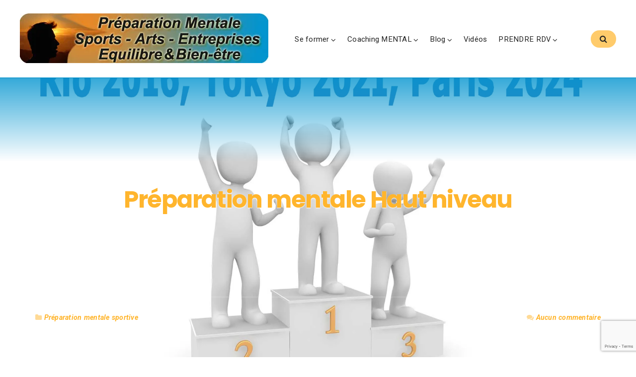

--- FILE ---
content_type: text/html; charset=utf-8
request_url: https://www.google.com/recaptcha/api2/anchor?ar=1&k=6LdQZ4QUAAAAAOv7tRwWORQO6naGynsVKPnf7QEN&co=aHR0cHM6Ly93d3cucHJlcGEtbWVudGFsZS5mcjo0NDM.&hl=en&v=TkacYOdEJbdB_JjX802TMer9&size=invisible&anchor-ms=20000&execute-ms=15000&cb=8j6pnewr3bo
body_size: 45683
content:
<!DOCTYPE HTML><html dir="ltr" lang="en"><head><meta http-equiv="Content-Type" content="text/html; charset=UTF-8">
<meta http-equiv="X-UA-Compatible" content="IE=edge">
<title>reCAPTCHA</title>
<style type="text/css">
/* cyrillic-ext */
@font-face {
  font-family: 'Roboto';
  font-style: normal;
  font-weight: 400;
  src: url(//fonts.gstatic.com/s/roboto/v18/KFOmCnqEu92Fr1Mu72xKKTU1Kvnz.woff2) format('woff2');
  unicode-range: U+0460-052F, U+1C80-1C8A, U+20B4, U+2DE0-2DFF, U+A640-A69F, U+FE2E-FE2F;
}
/* cyrillic */
@font-face {
  font-family: 'Roboto';
  font-style: normal;
  font-weight: 400;
  src: url(//fonts.gstatic.com/s/roboto/v18/KFOmCnqEu92Fr1Mu5mxKKTU1Kvnz.woff2) format('woff2');
  unicode-range: U+0301, U+0400-045F, U+0490-0491, U+04B0-04B1, U+2116;
}
/* greek-ext */
@font-face {
  font-family: 'Roboto';
  font-style: normal;
  font-weight: 400;
  src: url(//fonts.gstatic.com/s/roboto/v18/KFOmCnqEu92Fr1Mu7mxKKTU1Kvnz.woff2) format('woff2');
  unicode-range: U+1F00-1FFF;
}
/* greek */
@font-face {
  font-family: 'Roboto';
  font-style: normal;
  font-weight: 400;
  src: url(//fonts.gstatic.com/s/roboto/v18/KFOmCnqEu92Fr1Mu4WxKKTU1Kvnz.woff2) format('woff2');
  unicode-range: U+0370-0377, U+037A-037F, U+0384-038A, U+038C, U+038E-03A1, U+03A3-03FF;
}
/* vietnamese */
@font-face {
  font-family: 'Roboto';
  font-style: normal;
  font-weight: 400;
  src: url(//fonts.gstatic.com/s/roboto/v18/KFOmCnqEu92Fr1Mu7WxKKTU1Kvnz.woff2) format('woff2');
  unicode-range: U+0102-0103, U+0110-0111, U+0128-0129, U+0168-0169, U+01A0-01A1, U+01AF-01B0, U+0300-0301, U+0303-0304, U+0308-0309, U+0323, U+0329, U+1EA0-1EF9, U+20AB;
}
/* latin-ext */
@font-face {
  font-family: 'Roboto';
  font-style: normal;
  font-weight: 400;
  src: url(//fonts.gstatic.com/s/roboto/v18/KFOmCnqEu92Fr1Mu7GxKKTU1Kvnz.woff2) format('woff2');
  unicode-range: U+0100-02BA, U+02BD-02C5, U+02C7-02CC, U+02CE-02D7, U+02DD-02FF, U+0304, U+0308, U+0329, U+1D00-1DBF, U+1E00-1E9F, U+1EF2-1EFF, U+2020, U+20A0-20AB, U+20AD-20C0, U+2113, U+2C60-2C7F, U+A720-A7FF;
}
/* latin */
@font-face {
  font-family: 'Roboto';
  font-style: normal;
  font-weight: 400;
  src: url(//fonts.gstatic.com/s/roboto/v18/KFOmCnqEu92Fr1Mu4mxKKTU1Kg.woff2) format('woff2');
  unicode-range: U+0000-00FF, U+0131, U+0152-0153, U+02BB-02BC, U+02C6, U+02DA, U+02DC, U+0304, U+0308, U+0329, U+2000-206F, U+20AC, U+2122, U+2191, U+2193, U+2212, U+2215, U+FEFF, U+FFFD;
}
/* cyrillic-ext */
@font-face {
  font-family: 'Roboto';
  font-style: normal;
  font-weight: 500;
  src: url(//fonts.gstatic.com/s/roboto/v18/KFOlCnqEu92Fr1MmEU9fCRc4AMP6lbBP.woff2) format('woff2');
  unicode-range: U+0460-052F, U+1C80-1C8A, U+20B4, U+2DE0-2DFF, U+A640-A69F, U+FE2E-FE2F;
}
/* cyrillic */
@font-face {
  font-family: 'Roboto';
  font-style: normal;
  font-weight: 500;
  src: url(//fonts.gstatic.com/s/roboto/v18/KFOlCnqEu92Fr1MmEU9fABc4AMP6lbBP.woff2) format('woff2');
  unicode-range: U+0301, U+0400-045F, U+0490-0491, U+04B0-04B1, U+2116;
}
/* greek-ext */
@font-face {
  font-family: 'Roboto';
  font-style: normal;
  font-weight: 500;
  src: url(//fonts.gstatic.com/s/roboto/v18/KFOlCnqEu92Fr1MmEU9fCBc4AMP6lbBP.woff2) format('woff2');
  unicode-range: U+1F00-1FFF;
}
/* greek */
@font-face {
  font-family: 'Roboto';
  font-style: normal;
  font-weight: 500;
  src: url(//fonts.gstatic.com/s/roboto/v18/KFOlCnqEu92Fr1MmEU9fBxc4AMP6lbBP.woff2) format('woff2');
  unicode-range: U+0370-0377, U+037A-037F, U+0384-038A, U+038C, U+038E-03A1, U+03A3-03FF;
}
/* vietnamese */
@font-face {
  font-family: 'Roboto';
  font-style: normal;
  font-weight: 500;
  src: url(//fonts.gstatic.com/s/roboto/v18/KFOlCnqEu92Fr1MmEU9fCxc4AMP6lbBP.woff2) format('woff2');
  unicode-range: U+0102-0103, U+0110-0111, U+0128-0129, U+0168-0169, U+01A0-01A1, U+01AF-01B0, U+0300-0301, U+0303-0304, U+0308-0309, U+0323, U+0329, U+1EA0-1EF9, U+20AB;
}
/* latin-ext */
@font-face {
  font-family: 'Roboto';
  font-style: normal;
  font-weight: 500;
  src: url(//fonts.gstatic.com/s/roboto/v18/KFOlCnqEu92Fr1MmEU9fChc4AMP6lbBP.woff2) format('woff2');
  unicode-range: U+0100-02BA, U+02BD-02C5, U+02C7-02CC, U+02CE-02D7, U+02DD-02FF, U+0304, U+0308, U+0329, U+1D00-1DBF, U+1E00-1E9F, U+1EF2-1EFF, U+2020, U+20A0-20AB, U+20AD-20C0, U+2113, U+2C60-2C7F, U+A720-A7FF;
}
/* latin */
@font-face {
  font-family: 'Roboto';
  font-style: normal;
  font-weight: 500;
  src: url(//fonts.gstatic.com/s/roboto/v18/KFOlCnqEu92Fr1MmEU9fBBc4AMP6lQ.woff2) format('woff2');
  unicode-range: U+0000-00FF, U+0131, U+0152-0153, U+02BB-02BC, U+02C6, U+02DA, U+02DC, U+0304, U+0308, U+0329, U+2000-206F, U+20AC, U+2122, U+2191, U+2193, U+2212, U+2215, U+FEFF, U+FFFD;
}
/* cyrillic-ext */
@font-face {
  font-family: 'Roboto';
  font-style: normal;
  font-weight: 900;
  src: url(//fonts.gstatic.com/s/roboto/v18/KFOlCnqEu92Fr1MmYUtfCRc4AMP6lbBP.woff2) format('woff2');
  unicode-range: U+0460-052F, U+1C80-1C8A, U+20B4, U+2DE0-2DFF, U+A640-A69F, U+FE2E-FE2F;
}
/* cyrillic */
@font-face {
  font-family: 'Roboto';
  font-style: normal;
  font-weight: 900;
  src: url(//fonts.gstatic.com/s/roboto/v18/KFOlCnqEu92Fr1MmYUtfABc4AMP6lbBP.woff2) format('woff2');
  unicode-range: U+0301, U+0400-045F, U+0490-0491, U+04B0-04B1, U+2116;
}
/* greek-ext */
@font-face {
  font-family: 'Roboto';
  font-style: normal;
  font-weight: 900;
  src: url(//fonts.gstatic.com/s/roboto/v18/KFOlCnqEu92Fr1MmYUtfCBc4AMP6lbBP.woff2) format('woff2');
  unicode-range: U+1F00-1FFF;
}
/* greek */
@font-face {
  font-family: 'Roboto';
  font-style: normal;
  font-weight: 900;
  src: url(//fonts.gstatic.com/s/roboto/v18/KFOlCnqEu92Fr1MmYUtfBxc4AMP6lbBP.woff2) format('woff2');
  unicode-range: U+0370-0377, U+037A-037F, U+0384-038A, U+038C, U+038E-03A1, U+03A3-03FF;
}
/* vietnamese */
@font-face {
  font-family: 'Roboto';
  font-style: normal;
  font-weight: 900;
  src: url(//fonts.gstatic.com/s/roboto/v18/KFOlCnqEu92Fr1MmYUtfCxc4AMP6lbBP.woff2) format('woff2');
  unicode-range: U+0102-0103, U+0110-0111, U+0128-0129, U+0168-0169, U+01A0-01A1, U+01AF-01B0, U+0300-0301, U+0303-0304, U+0308-0309, U+0323, U+0329, U+1EA0-1EF9, U+20AB;
}
/* latin-ext */
@font-face {
  font-family: 'Roboto';
  font-style: normal;
  font-weight: 900;
  src: url(//fonts.gstatic.com/s/roboto/v18/KFOlCnqEu92Fr1MmYUtfChc4AMP6lbBP.woff2) format('woff2');
  unicode-range: U+0100-02BA, U+02BD-02C5, U+02C7-02CC, U+02CE-02D7, U+02DD-02FF, U+0304, U+0308, U+0329, U+1D00-1DBF, U+1E00-1E9F, U+1EF2-1EFF, U+2020, U+20A0-20AB, U+20AD-20C0, U+2113, U+2C60-2C7F, U+A720-A7FF;
}
/* latin */
@font-face {
  font-family: 'Roboto';
  font-style: normal;
  font-weight: 900;
  src: url(//fonts.gstatic.com/s/roboto/v18/KFOlCnqEu92Fr1MmYUtfBBc4AMP6lQ.woff2) format('woff2');
  unicode-range: U+0000-00FF, U+0131, U+0152-0153, U+02BB-02BC, U+02C6, U+02DA, U+02DC, U+0304, U+0308, U+0329, U+2000-206F, U+20AC, U+2122, U+2191, U+2193, U+2212, U+2215, U+FEFF, U+FFFD;
}

</style>
<link rel="stylesheet" type="text/css" href="https://www.gstatic.com/recaptcha/releases/TkacYOdEJbdB_JjX802TMer9/styles__ltr.css">
<script nonce="hXua9oQY8iTbtv5t8L66DQ" type="text/javascript">window['__recaptcha_api'] = 'https://www.google.com/recaptcha/api2/';</script>
<script type="text/javascript" src="https://www.gstatic.com/recaptcha/releases/TkacYOdEJbdB_JjX802TMer9/recaptcha__en.js" nonce="hXua9oQY8iTbtv5t8L66DQ">
      
    </script></head>
<body><div id="rc-anchor-alert" class="rc-anchor-alert"></div>
<input type="hidden" id="recaptcha-token" value="[base64]">
<script type="text/javascript" nonce="hXua9oQY8iTbtv5t8L66DQ">
      recaptcha.anchor.Main.init("[\x22ainput\x22,[\x22bgdata\x22,\x22\x22,\[base64]/[base64]/[base64]/[base64]/ODU6NzksKFIuUF89RixSKSksUi51KSksUi5TKS5wdXNoKFtQZyx0LFg/[base64]/[base64]/[base64]/[base64]/bmV3IE5bd10oUFswXSk6Vz09Mj9uZXcgTlt3XShQWzBdLFBbMV0pOlc9PTM/bmV3IE5bd10oUFswXSxQWzFdLFBbMl0pOlc9PTQ/[base64]/[base64]/[base64]/[base64]/[base64]/[base64]\\u003d\\u003d\x22,\[base64]\x22,\x22w5V/Nh1DwpnDq07Dk8OyZcOfw4clwpdaE8OSbsOOwpAHw5wkdh/[base64]/[base64]/H1VswrrCuD4Bw5DDncOZSzttwqoew4PDpsOYKcOiw7XDmlsXw5vDkMOeNm3CgsKPw4LCpzo/[base64]/wrXDhAAxwqTDvMOjw5UVw6zDt8OiEcOPHgNKwozCuy3DhkM6wpLCgQ9swpnDvcKEeXcyKMOkAD9XeVXDpMK/ccK7wonDnsO1f2kjwo9GKsKQWMOcIsORCcOvPcOXwqzDhsKGVVLCpC4Nw73Cn8KhaMKqw65Vw6bDicORHBFQUcODw7/CvcO1Wgo6e8OfwqNSwpLDl3LCqMOKwqNHZcOYR8OUNcO0wr3DosONal9mw7waw5YtwrDConbDgcKgPsOtw5nDpRIfw7BtwqZVwr93wpDDgWzDh1rCsUlhw6DDssOpw5nDvF7ChsOQw5fDggjCsDLCswPDvMKbY3TDqzTDn8OEwq3CtsKBNsKOa8KYCcORDsKjw6/Dg8Ogwr3ConYVMBYoZFVmasKuF8Olw5vDg8ORwqJrw7TDmTEcE8KrZi9kDsODfmZuw4Vjw7EpPMK/UsONJsKhJcObE8Kow7sYe1/Do8Ozw5wJJcK0wrtdw6XCpS7CkcO9w7TCv8KTw4zDi8Kyw7A9wpVVdsOxwpNFMjvDqcOtDcKkwo1RwrDCgErCjcKGw43DiC7CnMOMYSEKw7HDqkAmdwd/XQ9Ucjpxw5PDggpkD8O/[base64]/wr7CsQXDk8K2w4zDkcOxQcOIwqrCk8OmA8O2wojDuMO9UcOLwrZqI8KtwprClsOxdMOdE8OsCS3DsEghw5FzwrDDs8K1HMKQw63DjAsfwpTCjcOqwpl3bWjCocKPcsOrwqPCqmrDqBIgwpgtwocHw5BgeUHCi3w5wrXCrsKQTMKxG2/CuMKhwqUww4HDoipEwrkiDxXCtVHDhiNuwqM7wrdkw4ZiM2fCn8O6wrAncBM/VUwyPVdrNsKXICADwoBLwrHDucKowrlHP3dAw40WJCxbw4zDpcOQC2HCo3FSPsKSR1R2V8O4w7jDrMOKwp4pC8KqZVoQOMKKVMOQwq4EfMK9TwPCm8KLwpLDnMOAEsOTcQLDrsKEw53CmRvDkcKOw5l/w6wzwq3Dr8K5w7w9NxolRMKsw7Arw4PCmyUZwoIeb8ODw7krwoIhOsObf8Kmw7DDhsKYcMK8wqYnw6zDm8KIGC8lGsKbBDLCmcOawpdFw6tvwq8ywpvDjMOAV8Kww7DCt8KVwrMXUEjDpMKrw7fCgcKvMRVAw4PDj8KxO07CisOfwqrDm8K/w7PClMO4w6sCw6XCoMKoX8OGSsOwIxfDtn3ChsKBQAfCpMOkwqbDhcOSP3s2JHwtw5VFwpZaw6RxwrxtPFPCumbDuC3CvkgJbcO5OQodwqMHwrPDkjDCqcOZw6pIdcK7Hy7DrUTCvcODeULCmE7Cq0ZvacKNBSImVQ/DpsOTw41Jwog5dsOcw6XCtF/DhcOiw74nwoTCmFjDuEoNNzDDlXQ6CsO+M8KWAMKVUMOEOMKAeWTDsMO/NMOpw5/Dj8OhNcKtw7d1I33CpULCkSbClMOkw6pUImzCmwjCgEZcwrl3w5cEw4VxYFdQwp93F8O4w4h1woZZM3/DjMOmw5/DhMKkwqIyISzDiBZyOcO/SsO7w7sHwqzDv8OTPsKCw4/CtELDrxHClEjCoRTDg8KMDifDshVsOCLChsOjwr7DkcKQwo3CvcOlwqTDsBcWZg9CwqXDrUpMd28CZn43WsOlwqPCigVVwqvDqhtSwrBlZ8K4GMKvwovCuMOIVhvDgcKAAUdGwrbDl8OPeh4bw4RJLcO0wovDk8OEwrk3w49gw4HCm8KcCcOrImkXM8OowpwOwq/CtMK/bcOIwqXCqFnDh8KoUMKAX8Kjw69cw5rDjWpHw7/[base64]/DpVfCqEAlK1bDi0/CnsKIw6nDvsOOwpjCk1xtw4HDpH/DrMOAw7zDsWADw5cWKsKGwozCtBoywrnDssOZw797wq/DsG7CqF3DrzLCrMOAwoLDvxLDisKPIcOfRiXCscOdQ8K3Jkl9QMKDVcOHw77DvcKuVsKiwq/DgMKmXcOYw4JRw4nDncK8w5BnU07ClsOnw4dwZ8OfcVTDu8O7SCzCrAs3UcOUAiDDlQ4JQ8OYNcO5KcKPXHUgcTMFw6vDsUUfwoc5LcOkw4fCscOvw7QEw5xRwp/[base64]/XcOYw5zDpWDDr2g4I8KDUxrCsMO0f2ImQMKGwpvDnsKcKmdfwqjDox/[base64]/HMKgfTTDoyLCjcOuwo3Di8KDTDoeQ1Zww64awqUPw7PDoMO9CVDCvMOCw59nMXlZw6NFw67CtMOUw5QQH8OPwrbDlG/[base64]/Cmmlwwr3DpcO7JsOQFsOvwo7DvMOvWnJHOmzCj8O2XRvDs8KGC8KqW8KIaw3CiUM/[base64]/[base64]/CqWTCpcOaQMO3wo1CFcKLGC9lw6ZnWcOnHxN/wqrDsGozI15zw5nDm2EKwqkQw6U4WlIfUMK7w6M9w4N0ccKiw5keBcKqAsK5aDjDhcO0XCBtw4zCqMOlWyEONDzDrsONw6drExIaw5QUwq7CkcKKXcOFw44Ww6XDiXnDicKJwrjDmcOQB8OfQsKjwp/DjMK/[base64]/V8KvZGrCvcOwwpHCvk4QwqJww6wTAsK1wpwYeg/CuEQEeDxQbMOYwrvCtwVxSwoJwpnDtsOTV8KOwpDDgV7Dll/Cj8OFwo0HGCpXw7AEG8KhP8O5w5/Dq1hqTsKywoB5UsOlwqzDqwLDq2/CnEUEb8O4wpc1wpEHwoV/[base64]/QB7CmxlQw7jDlsKgw5bCljvCj8Ocw5J0SFzDpHVvw41USn7CjQbDicO5UF5dWcKnHcKEwp3Dhmt/wrbCuhDDuiTDqMOkwoAgX0bCsMKSTkhrwowbwq0rw73Ct8KueCtmwrDDscKaw5wcEUTDvcO2w4jDhV1sw4rCksKVOwUweMOlFsKzw77DkD3DgMOkwp/CscOFKcOPRcKdLMOXw4LCj2nDjndGwrvCnFhGAW13wpgEM3A9wrLDkRXDksKuKMKMbcOCY8KQwqDCi8KvOcOow7nCvMKPVsO/w57Cg8KOfBnCkhvDnVfClCdCdlYqwqbDgnDCisOZw6PDrMOOwoQxacKUwr1WSgZYwrZww5xmwrrDgWlKwrnCkTEtNcOiwozChsKBbV7CoMK4NsOYKMOzNQsMcm3CsMKQasKbwoh/w6vClEcowp8zw4/Cu8K2Un1TUC0YwpPDggvCn0XCnlbDnsO4Q8K4w6DDgADDnsKCbBPDl15ew6YiXcO9w6nDkMKDI8OkwqLDosKXHWTCnEXClAjCplvDgR8zw7A+GsKjGcKKwpJ9WsK2wrDCvsKjw7cXKn/Du8OaAXpGL8OnO8OjUADDmWnCisKJw7MJLx/Cswplwqo/[base64]/CvTXDgRswwqIKwoDDqwPCpDR7f8ORw6rDkhnDp8K8ET3CnXJmw6fCncOVwo99w6ZrU8Oqw5TDo8OhBTx2ZDzDizoEwpICwpFAL8KVw5HDi8KHw7Maw5M/RQA1GVzCg8KXABDDp8OBd8KEdRXCvMKVw4TDk8OvL8KfwqEcZzA5wpPCusOqUVvCgMO6w7rCh8KvwoBQPsORVhsmeFt0PMKdbcKfbcKJXiTClkvCuMOHw6NdYhrDq8Ofw5nDmwJRW8OpwqpXw6Jnw5gzwp/CqV8mQjnDkGXCvMOgcMKmw5lLwonDpcOswr/Ds8OJAldtSlfDo0IiwrXDhxI8K8OVPMKsw4zCgsOGwpHDocKzwoFrQ8OXwrTCkMKCfMKYwp8dMsK7wr/Cs8KUWsKOVCHChgTCjMOBw7FcQm8FVcK+w5bCs8Kywohzw5cKw4kqwpRTwr06w7kLGMKmBXQVwovCoMKfwozCpMKqOT08wpPCh8KPw6RJSwTCtcODwqUcRMKWXjx5NcKuKjxow65xHcOqDGhwRMKCwr10Y8KrSz/Cmlk8w6FRwrHDkMOTw5bCpDHCmcKTPcKzwp/Cs8KxZAXDi8KiworCsTrCtGc/w6zDiCcjw5hNJRPCi8KXw4vChnTDknLCgMK2w55kw6kiwrUqw7gmw4DDnz5vU8OARsOXwr/[base64]/[base64]/CgsKCw5Ydw546W8OXw4wCB8KSw4LCmjzDlzHDt8Onwp0Df3MCwrtgR8K/[base64]/Dl8O5IU5sXcKLRMOKXcONw4YWwqrDicK7B8KYa8OQw4Z1GhRzw4BiwpM6eCUhBlPCpMKOOU3DssKWwoPCtgrDmsO5wovDqD0UUAAPw6PDtsKrMVkcw5RKMSASFRnDiywUwo7Cr8OsM0E7GXYAw7/CvyjCrhLCpcKyw7jDkiNIw7BAw5IRL8OGw4bDulNjw644Ck9cw7EQK8OnGBnDgj4Zw6pCwqHClGw5BCljw4lbSsOqQnJBD8OOQMKoOHIWw5XDtcKpwo5bI2rCgjbCulLCskpDEkrCsjPCjMOjeMOBwqpgUTgLw649ODfDky5TfgkiDTNIAy46wrcQw4hAwpAqOsK/BsOEQ0HCp0pxbnfCocKowqPDq8O9wot+aMOYE2zCsVnDshNYwq5uAsO6eiExw7AewqvCqcOkwoZTKkk8w7hrWHrDisOtBC0HO3VjUWBbZQhwwodYwoDChiITw6BRw7I8wrBdw7ANw54SwpkYw6XDtzLDghFnw6TDpHwWPhoaAWEHwps+E0E1CEzCuMONwrzDv2rDnT/[base64]/CkMOAw7DDu8K5w6jDjzUePFwyB8O5XgrDpDLCvlQPUHwCUcKYw7XDg8KkLcKww4VsL8OENcO+wrUHwqhSZMKXw4JTwqLCsgVxWWU8w6LCllTCosO3MHrCmsOzwrkvwonCuRrDoh88w68aBcKQwqMQwpM/NXDCkMKow4MMwrjDrizCm3p0RFzDpcO6DyYpwp84wolXdSbDqg/DpcKdw4IdwqrDmEYYwrYuwp5AZUnCmcK9w4Mkwpsew5Fkw55ww49GwptHbycRw57CoB/[base64]/wrDDn8Oiw6AhY8KcKBwlI8O9OF3CjzzDjsKAYy8adcKyRToYwo5NYDHDuF8WbHPCvMOOwqo5SnrDvUrCrGTDnwIow4Juw5/DmcKiwofClcKuw7rDjHjCgMK4XWPCqcOrJcKAwocjNsKraMO2w6kzw6wlNCDDig3DqGwpdsOTH2bCmxrDpHcAfT5+w78Fw45hwrUqw5fDskDDrcKVw50tcsOXLUTCqFEJwqDDiMOZZH5fd8OtRMOkHUrDnMKzOhRyw68WMMKvVcKKHwlEFcOAwpLDlAN/[base64]/CisOITAJQYD7CgzoibMOgW8KRIEFxw7jDvh/Dm8K3aMK6UsKiE8OvZsKqNsORw6RfwrN1ABPCkzY7Bz7DvyzDrhU8wowwDSVUWyZbOgjCs8KKMMOQGcKsw4fDvzzDuB/DvMObw5vDgHJNw5fCpcOOw6I7DsK2QMOawrPCmBLCoB3DlCgrQcKraE7DlhNzR8KXw7YbwqoJTMKcWx8Ww77Coj1aQQMsw5DDjsKFBwrCl8O3wqzCjMOZw6szJ0B/wrzCkcKjw5N0fMKSw77DhMKZKsKHw4rClMKQwpbCn2YYC8K6wqR/[base64]/w7XDh8O8w4jCsB/DqcK3w50lRcOCQAbCgcOuw4FSQm11w4YvasOxwofDvXfDmsOzw53DgR7ClsOSSX7DlzTCtBPCvTBWHsKIOsKqeMK6D8K8woNhF8K+RE5lwqRkPcKcwofCkBYFPX5xcQU/w4vDu8KTw4owccOxJRIVVkJ+csKoeVRfLmFACBNnwosrS8Ktw6c0wqzCrsOTwrhPNAtjA8Kjw4lTwp/Ds8OTY8OydcO4w5LCk8KwL04gwq/CusKMAMKJaMK9wrvCl8OFw4JkYV4WS8OfWz5LOWUNw6TCicKQbA9PZnxvA8O5wpFpw61BwoUpwqIBwrDCkm4YVsOSw6gbcsOHwrnDvlIrw6nDgVrCi8KsUBnCtMOIcms7wqpfwo53w5ZDBMK1IMKieFTDtMOlOcKocxRKcMOHwqAZw7h7AMK/bH4kw4bCiHQfWsKrLGzCiUTDisKhwqrCmCJBP8K+H8Koew/Dj8OsIj3CocOueVHCosOIb1zDjsKEBQXCpwjDlwLDuRvDjCvDoxEwwpzCnMOHVMO7w5Akwo5vwrbDusKLC1VoK2l/wr3DjcKMw7RZwojCn0DCpxtvIE/CmcKRdBDDo8OXKGPDtsKVbX7Dsw3DvsOjJSLCqwfDhsOswodRL8OeXWd0w4kTwpTChsK5w4dmHgotw7/DpMOfPMOLwpfCiMOsw45Rwok4bTd8JDnDoMKqK2XDgsOFwr7ChnjCqRTCpsK0E8KOw6xfw6/[base64]/w7gYdwbDmMKiYsKaw60OSsKtRFHDo2XCh8KBw5LCsMKQwrhvIsKCXcKHwr3Dr8OYw5lWw4DDujjCgMK7woUsHTVUMx4Vw5bDscKEa8OLf8KsNRHCjCHCqMOXw5Ygwr09IsK2eC5nw53CqsKqb3hZKijCisKPSUDDmUt/TsO9H8KaSQUjw5vDq8Opwp/DnBs6bMOgw6PCiMKyw6Esw5w3w6dpwpnCkMOVVsK8Z8Ofw68zw50pA8KUdEoiw7vDrg4/w7/CsQEawr/DlljCqFkPw6vCmMO+wo0IFC3DuMKUwqMqH8OidsKQw6U0IsOuEkoOeHXDh8KcXcOFCcOKNQ1CZ8OhL8K/c0thNBvDq8Oww7l7Q8OGW24XEXVUw6LCr8OmR2vDgQrDvi7DniPChcKswodpNsOUwpzDiz/CnMOsfjfDvFIRTQ5RaMK7ZMKlUiXDgjBEw5s+CG7Di8K9w4/CgMOcHFwcw6fCtWV0YRHCp8KSwrbCocOpw4DDpsKvwqLDl8OrwrkNXVHDrcOKBn8eVsOkw4Iow4vDocO7w4TDpEbDusKqwp3Ch8Khwq4TOcK6KWjDosKEeMKoHMKCw7LDvBJ6wqVSw5kMc8KaBTfDssKPw6zCklbDicOzwqDCvMOeTkErw6/CtsKzwofCjmp9w7wAa8KiwrlwJMOJwrcswrBjVyNDfUPCjTh7OgdEw7NNw6zDocKUwojChRNpwrtnwoY/BFECwqzDmsOWYcOxVMOtfMKuSDMTwrBlwo3DrVXDvHrCqEVkesK8w6QsVMOIwoB8w73Di3XDmT4fwp7DscOtw6PDl8KOJ8O3wqDDtMK/[base64]/w7TDjyI2UQ5cW33CliNxK8O3YRnDvMOiwocSTC52wpUpw7oOLnvDu8K7FllgFEkxw5DCssK2PgXCrl/[base64]/w5XDnMOdOcOdIcOuFcKQw7bCrWHDlhzDscKELcKhwoBawqDDhRxMKErCpTvCk1B3enp4w4bDrkPCoMOoBT/CgcK5TsKoTcKuQVrCk8KAwqLDpsO1FXjCsj/DkEEzwp7Cu8Knw7vDh8K3wrJQHg7CocKdw6trJ8KVwrzDhEnDusK7woLDl0tjasKIwqslA8KMw5XCr1xZMlPCrXYDwqTCg8Ktw4JcfxjCuVJIw4fCsi4lGBjCpWx5ZsK3wqxUDsObZjVzw5PCr8KZw7PDhcK4w4/DoHzCisOUwrbCnFXDtMOQw6zCjMKRw7ZdUhvDi8KRw5nDqcOePx0YPmrClcOtwo0CNcOMWcOiw7ppQ8Ktw5FMwrnCocK9w7PDjcKEwovCrWDDiy/Cj3bDhMOkccKkdcKoVsKtwpXDu8OnFGfCjm0wwqVgwrgaw7fCkcKzwrl5wpjCiV4tNFgNwrN1w67DggHCnGcjw6bCjhlwdkTDiC8FwpnCtzXChsOgf0k/[base64]/C8O5w7ZYw794FTULDjEWwrzDmsKoLAXDtcKGbMKiK8KsHW3Cl8OQwp/DtUA/di7DjsK7AsOaw5YMHwDDiWU8wrrDoRTCvEzDrsOnSsOSYkHDmm3CtQDClsOaw7LClsKUwobDrg9qworDiMK6fcO0w5MJAMKZXMKSwrssE8KdwrxiasKDw7TCmDgKO0fCrMOic3F1w4tKwpjCpcK5M8OTwppAw6/CjcO8LHw/JcKyKcOEwqnCkXLCqMKQw6rClsO9EMOfwp7CnsKZMi7Cr8KQCcOKwocvIj8lPMO/w7x2PcOwwqfCtQTDmsKKSCDDkmnCpMKwMcK/[base64]/QsOmKcOCwqtHdi/DocKvIsOCO8OPwqvCqsKMwrnDkkPCgkY9EsOAY0TCvMKhw7ABwoLCscODwq/Cg0pcw7YawprDs3TDiiVPHxBCEsOJw4XDlsOzWMKnT8OeccO6dApfWSZJAMKWwqZlcQfDq8Kiw7jCmXsiw7DClVdQdMO4STTDt8OEw4/DpcOqdypLKsKkaVHCtgs2w6LCn8KsK8ONw5rDsAXCuAvDl2jDiF3CqsO9w6LDsMK/w4wrwrjDrE7Dk8KdfgFyw54ewr7CocOZwqvDnsKHwpNQwpfDqMKSd0/CvjzCsXhQKsOZQsOwGmRAEwbCi149w7FtwqLDqxUxwo42w7d7PR3CtMKJwqHDgcO2YcOJPcOxUHXDgF7DhUnCjcKpACrCh8OcOzAHw5/Cn0vCjcKnwr/[base64]/DkV1IXsO7w5EJw6XDn8OSZMKAworDlD9fWWzDr8KDw5jCk2DDgMOvOsKbGcOBZmrDm8OVwofCjMORwqLDsMKPFiDDly1Owp4iScK/GMOmWjbCuSomJCUKwq3DikQNCAYlRsOzM8KOw75kwrlKbMO1JmnDkETDiMODTE/CgQ9nHcKlwpfClmrCqsKfw5U+eDfCrsOEwrzDnGY0w4DDlFbDscOMw7LCjHvDg1zDrMOZw5ldMcKRQ8KNw688X3rCgBQwVMOcw6klw7jDk1PDrW/DmcONwqXDpULChcKPw6LDj8OSS1ZwVsKawrLDpcO7elHDmHbCmsKyWWLCvsKbf8OMwoLDhC3Du8O1w6jCoix+wp4ww6fCksOEwrjCsS97RDrDsHLCvsKwAsKkOA8HGFspfsKQwoJNw7/[base64]/MMKJwqd9wp3DphkBLVxUw4AJwoLCpsOkwrXCkTUrw7Z7w5vCu1DCv8O2wrQmYMO3AgDDlWclYlHDm8OHE8KKw45kVGPCihhKe8OEw7HCgcKaw7TCssKSwp7CoMOpIxTCl8KlSMKRwobCpBlHDsO+w4XCq8KkwqTCtHPCiMOuFHJRfsKbGsKnUzlVcMO4eF/CjsKrLwUsw6EnUkB+w4XCqcOVw4bDoMOgHjVmwp4Qwp4Fw7bDpT4xwpgIwpPCtMO1Z8O0w6HCglvDhMO2FRpVfMONw4rCr0I0XzHDsnnDuwpcwrfDpcOCRhrCpkUpKsOlw73DkF/DvMKBwoBHw7sYdRsgeFsUw6fDnMKCw7ZbNlrDjSfDgMOGw4zDmQDDjMOWBn3DvMOzOsOeQ8OswqPDugLDu8Ktw5DCtz7DrsO5w7zDm8O8w5xMw7MaRMOyRQ/Cg8KHwrjCrGTCmMOpwrrDu2M2YMOgw5TDvTfCrHLCpMKpF2/[base64]/[base64]/wqkiw5XDsFnDhMK8w4jChH0rw69YwqTCvz7CscKiwqRBIsO8wqfDs8K+XinCsjJ7wpzCu2l6VcOOwosSR1vDqMKXRCTCmsODV8KLPcObG8K+C1/CjcOCwqbCs8Kaw5zCiS5iwqpEw45IwoM3XsKgwoImJWTCusOtanzCvCQvOF0xTRbDusKLw4rCoMOjwrbCr1LDq0tjIBLCjWdwIMKPw6vDusO4wr3DhcOfBsO2eQjDkcOjw5AJw7teDsO/UsKZfsK/w71rGRJsQcKaVcOgwofCsUdvFlzDlsODChpNf8KBXsOcAiNJJMOAwoJqw6puMn/Cly85wp7Dpyh+fTRhw4/Dr8K6wp8oG17DqMOQw7cjTClsw79Mw6ktOsKdSyjCnMOJwqnCvisGAsOiwoMnw5cdVMOVD8OewrJAMnkDWMKewobCrQzCqFE/woF2w4/[base64]/w5vDvsKLwq8LCFjDkUvDrMOfLXnCiMOAwqsQEcOfwpbDnB02w70NworCksOKw5UGwpJLIkzCrTY5w4Z8wp/DvMOgKWzCrWwdNWfCpMOywpovw7/CgwjDgcK3w6jCgMKeek8xwqwew5ouBMOFdsKxw5LDvsO8wrXCq8OOw6kGc2LDqnlPCEpvw49BC8KUw5NUwqhIwqXDvsKXYsOcNi3CmX7Dn3PCo8OuRHMRw4rDtcO6VFnDjXwfwrPDqcK7w7/DsAoXwrs0XnHCpMOpwpJCwq9owp80wq/[base64]/wrFBEMKkPsKdw4XCpcOMwq5gw4LDkcKvwr/Cq8KCES7DuAzCpQkbUmshW1jDpsODUMKuIcKCCMOKbMOne8OTdsO4w77DrVwKcsKFMVM4w4XDhCrCnMOkw6zCtwXDuEgFw6QPw5HCmFciw4PCscKDwqzCsDzDsXXCqifDnHlHw4LCjGBMPsKhQm7Dr8OiCcOZwqzDlDtLecKiNx3CgHjCnEwIw59kwr/Dsi3Dk0DDkkvCgUx5U8OkNMK2DMOsQ1zDrsO2wqxgw5fDncOCw47Cs8O+worCmcOkwrfDvcOCw4EQbEhYSGvCuMKhGmNwwq4/w6EnwpLCnxbCrcO4InjDsCHCgFDCiEZMQBDDuxR5dzcjwrsrwqABawrDj8K6wqvDqcOgIEwvw45XZ8Klw6AYwrFmf8KYwofCiiIyw6B3wo7Dv3Vdw65/w67DihrCjxjCqcOTwrnDg8KdP8Osw7TDii0uw6pjwqVdw45+d8OIwoETJk5uAl3Djn3ClMOqw73CgxfDj8KQHwrDvsKUw7bCs8Okw4fClcKYwqhkwqIXwottYyJ8w4YuwrwswrPDtSXCtkwROglow4fCi3cjwrXDucO/w6LCphoaJMOkw7gSwrHDv8O4d8OjaRPDjgPDp0vCqGB0w4dHwo3CqSFETMK0UsK1TcOGw71raT1QFyTCqMOKS2IHwrvCsmLDpjHCscOYbMOHw5IPw5l0wqULwoPCrnjCglpyYTA9WlfCtDrDmAHDkxdqI8OPwog1w43DkV/CrcK1w6XDq8OwSFvCrMKfwp8owqjCqcKJw6wWecK/AMOxwqzCncO2wpFFw7s0O8Kowr/CosKBBMKDw51uTcOlwpgvYiTDohrDkcOlVsKmZsKNwrrDsR4nRsKvDMOrwpk9woJ3w60Sw79YFMKaTGDCogJ5w6QCQVlwBhrCusOYw5wDc8Osw6HDq8KNw6djXmplNsK/w6dWwoUGKSYLHFjCncKVQkfDk8Okw58DVR3DpsKOwoDDu0XDkB7DmcKmQ0TDoho1akjDrMKnwrbCi8K1bsKFEURSwqAnw6DClsK2w63DpB0Memc4ChJNw7Nswo02w4oNWcKKw5U5wrgww4HCvcOcGsOGHxN7TxDCgcO9w4U/[base64]/w6TCrMKUwqoXw6UowoPCjEZjYcK/woFmwq9NwrciVBTCkALDmiZaw5/CpMKkw6DCqF0UwoV3HgvDkVHDpcKUfMOawrHDtx7ChMOkwrEDwrwxwpRMKXLCikwLAsOjwoJGYkzDvMKewq1dw6k+MMKhbMK/[base64]/wpcIKMKjZsObZ8KHSMKZY2jCpR1BSiBTwoHCpMO2YsObIg/Cl8KbRsOiw7QvwpnCryrCt8OnwpjChE3CqsKOw6DCj3XDvlPCosO9w7PDkMKbA8O5FcK8w4VqNsK4wpISw4jCjcOhVsKLwqTDtF0gw73DqkpQw5d3w7jCkCwTwqbDlcO5w4hUKMKSecOSYhLCjlNeDnE7AcOWc8Kkw5VbIE/[base64]/CjEPDg03CvcKgKMKrw7tHw6DCvzoYw5QEwozDnMOeaSMWw7ZhYcKcNsOFMghCw4jCrMOYOSIywrTCp0lsw75kFMKiwq4twq1Cw44LOcKsw5sMw78RJj47YcO2wqp8wp7Cj2dQcE7DoF5Awq/CvMK2w65pwoPDtXg2dMKxQ8KRCAsbwrcvw4zCl8OxAMOrwpYzw6Mdd8KRw7YrYCxHEMKKKcKUw4TDjcOPDcOcX2XDsSl5XAUkZkRPwrHCh8OeGcKjO8OUw6TCtBTCjHbDiSB6wqtpw5jCv28YGj5iXsKkRxtjw5zCulzCrMKPw5d/wrvCvsKzw4HCpcKDw7MYwqfCpA5Tw4fCm8K/w6/CuMOEw4LDtjkrwq1ww4jDgcOywpvDlk/CvsO1w5lmNBszGGDDqFFRXg3DthXDlVZaecKywpHDvyjCpUVFesK+w79QEsKpRgTDtsKmw79wCcOJfhXDvsOBwr3Cn8Ohwq7CuVHCgHkuVFMJw5PDncOfPsKSRl9bAsOEw6RHw5zCscKMw7/DgcKOwrzDosKSJUjCh1ghwrdnw5rDhcObOhrCoH19wqs1w4LDksOIw4jCoXwGwo7CqTd5wqNWJ3bDlcKhw4nCucOQAh9lU0xjw7nCnsOqFl/DuDF/w4PCiUxywoLDmcOkZGPCpwbCnFbDnQLCq8O3HMKIwpw7WMK+TcOJwoIlVMKEw61XFcOgwrFxXDjDgsOqX8O+w55NwrFAEMKKworDoMOvwqvCr8O7Qjgpe11gwr8YT2TCg0Ehw6PCs2x0U0vDnsO6QgcBLX/DucOBw7A7w7/DhkbCjEjDu2LDocOyQTo/cF15LC9fMcO6w4hFNlJ9XMOkTcOvGsOEw7cMXEgjSAs4woHCkcO9BQ4wT2/[base64]/Dp09qKSjDusK6wr/DscO0w4B4RsOGPsKIwotNKA0YecOkwo0kw5xxE1c5B2tJfMO/wow5fBcscU7CvcKiAMO5woXDsFvDmcOiTgDCnUjChU9Yc8Kww5cOw7fCqcKHwoJrw4BOw6kxNlA+Kjo+GX/Ci8KSbsK5SSs7L8O6woI/T8KvwphiccKWJhQVw5ZELsKawqzCvMOzHwllwpQ4w57CvR7DtMKdw5pzYg7CsMKHwrHCjiVceMKYwpTDnV3Dg8ORw7wMw7V5I3zCt8K9w5HDj37CucKRTsOoKwl3wqPCuQAbRgYbwpMGw7XCucORw4PDgcOswqjDskDDhcKqw544w4gWwoFCQMKwwqvCjV/[base64]/JMOMfMK/wpUmw4rDlXgWw4kfw7nDusKfw78ZwohrwrHDtsOlahoKwqpBGcKaZsKoQ8O1QhbDky9HesOFwp7CqsO7wqJ/wrxZwrM6wpBCwqJHZ3fDql5qCAvDn8K7wpQ3ZsOPw6A+wrbCkSjCgnJdw4/CiMK/[base64]/CiMKcwqTClcKJwq/[base64]/DpcKsUmFTwphhXsKTJU0FWcKWLcO/wrfDvMKWw6TDg8OqL8KiAAthw6rDkcKBw7I7w4fDpELDncK/w4XDt1bClTfCs3kCw4TCm1hfw4jCqR7Du2l2wqfDp3DDicOVVFnCvsO5wrQuTMK2J0AyEsKHwrFkw6/DmMKVw6DCrxcNX8OEw5LDmMKXwpMmwrJrZsKdS2fDmXHDusKtwpnDm8KkwqRbw6XDiFDCviPCgMKWw5B6X2BIbELCvnjCnUfCgcO3wp/Dj8OhE8O9SMODwoQORcK3wpZcw4dVwqRbwqRCAsO4w5zCrjDCn8ODTTgFOcK9wrXDvjF9woZxD8KrPMOzOxzCp39QCGvCshJPw4UGd8KeV8KOw7rDnW/ClXzDmMO5aMO5wozCqGbCpXDCpRDCgjxaecK+wrHCo3Ydwp1iwr/CnEkBXm40OF4xwqjDrmXDtcOBRAPCisOLYAFgwpIuwrAhwrt2w67DiXAwwqHDt0DCuMK8PEXCly9XwpTCki8tE1/Cun8MVcORZH7CvXlvw7LDlcKxwr4/SULDlXs9OcKsN8OswozDhCjChUPDj8OAZ8OPw73Cl8OHwqZ5FzjDpsKGW8K/w6oAE8ODw5YPwq/ChMKACcKaw5oHw5MWYMOacmPCrMOowq1Gw5LCocOrw4bDqsOwDyXCmcKOMz/[base64]/Cl8K4w655wr8SwqcqDXvChMKGaTETwpTDssKcwqY0wrnDisOHwpNtKhsAw7oMw5vCtcKTccOXwqNTacK1w7hlD8Ocw5lkAzPChmfCpSHDnMK8esOxw5jDvzNnw5c7w7gcwrQfw55sw5Q7wrskwpTChUDClXzCuC/Chnx6wq9iYcKewqZxJhRoMwo6w6BNwqkdwq/[base64]/DicOnKMKQW8OsdsO1ZcOJw5LCqsOUw61NVH/CnR3DuMO7VsKEworCrsOyIAd+AMOCwrt2WSZZw59PN0nDm8OmPsKOwqIbdMKgw6oDw7zDusKvw4zDtcO+wq/[base64]/DuMKkwqXChsOhwo0hw5vCmcKhU2cNNcKCeMO8HVUIw5bDmMOydMOmezwOw7jCpHrCpHtjIMKIcxlMwrnCqcKawr3Dh1gxw4IcwrbDoVLCvw3Cl8KXwp7CmQtsTMKfwpbDiAjCkQVowrxUwpPCjMK/By4ww6VDwqzCr8Ojw590fHfDgcOLX8OUcMOJUH0SbAooNMO5wq4hEAXCqsKUY8KOO8KwwrTCncKKwrFJPcOPEMKWGTJ/T8KeAcKcMsKUwrU1O8Oaw7fDr8OdfSjDqV/DtMORJ8K5wos0w5DDusOEwr7CrcKQA03DpMOGO2HDg8Krw63Ci8OeaXzCv8KLU8Kowq1pwobCvcKhCzXCiHVmSMKywqzCh1/[base64]/Cj2/DhgjCnMOZTMOhwpQ3K07CuMOELMKqacKlTsOaacOUH8KLw4zCtkNUw4gOdnEmw5NJwoA0aUBgOsKcHcOuw7nDssKJAVPCmSdRYRbDsjTCqnzCrMKqeMKXS2nCjAcHTcKqworCg8Kxw5YqSHlfwo0AWyrChyxLwrRcw79YwoLCrj/DpMOOwofDiXvDmHdYwqbDoMKhX8OuKDvDsMKvw4NmwpLCjTAeYMKrP8Kqwo0ywqokwrUXJsKkVhsBwqDCp8KQw7nCjGnDnMKcwqI4w7hgcicmwrkXJkkef8KTwr3DtSnCoMOQM8KqwqciwqfCggRUwrbClcOTwr55dMKLGMKpw6F2w5bDlMOxNMKYLFUZwpEnwr/[base64]/Cmgsnw5s5w7TDrcOewrHCq8O4bMKmw5nDvMOmwqTCvUNHbz/CmcKqZsOtwoNFVHpfw7N1FWTDh8ODwrLDssOTMB7CvAnDg3LCusOCwrpCbBbDh8OHw5BAw5nDq2IEK8K/w40lMjvDgnpaw7XCn8O1PMKAYcKVw58CVcOtwqLDssKhw7I1d8K7w53Cgg5+bcOewrbDilPCmcKWZk5KX8OxI8Kmw7NXBcKJwpgPD2caw5clwoQDw6/[base64]/MMO2w47DqcO7w7clwoLCogoaw7wsw73CvcKfYsKvMG87w4LClRofXWVCZUgcw6tCTsOxwpTChDHDvHjDp1gqCMOtHcKjw5/CjMKfUhjDrcKufHzCnsOaJMORVSsAOMOVw5PDncK+wqXCrFDDj8OMV8Kjw7jDs8KRS8KEFcKkw4VUCyk6w6bChRvCi8KUTUTDuQ3CsG0Rw5nCtzthPsOcworDtE/CiyhJw7lPwqPCk0PCmCbDq1PCscKJCMOSwpJWXsKvZF7DhMOzwpjCrykHYcOXwqLDtC/Ci1lbZMOEVjDCncKPegDDsCvDmsKlOcOcwoZHQS3CvzLChCRlw4vCjwbDhsO8w7FTESMsGQpqdSVJMsK5w44JVDXDrMODw5PClcOGw4rCjDjDpMKdw6rCscOVw69SPUTCvWhbw4DDu8OuJsOaw5bDlG/CrkMTw7MPwrhafMOowoLCnMO8QxhuOR7CmTdQwofDncKaw792S3LDiQoEw6VyScODw4rCmD4Ww4lYY8OgwqpUwrJ7Xw1lwqgtcAAnHCLCucOOw58tw7bCi1t5WMK3Z8KfwopuOgXCjxIBw783OcKxwqp/[base64]/fcK1RcOVw4UjWB7CuWtiW0VRwqfCkcKSw5k2EsK3KTx2OQA8acOmUQgXCcO3TMKpB3kAccKEw5zCu8Kpw5zCl8KRTkzDiMK4w57CtzgCw5J7wozDhF/DpGnDi8Ksw6HDtlxFf1BNwpl2ERTDhlXCrGtsDUlqDMKWLsK6woXCnmE9LTPCisKtwoLDqjTDp8KFw6jDlBwAw6IdecOEKF5QYMOsdsO7wqXCjQvCuhYFJXPChcKyAmMddVlmw6nDqMO/[base64]/CgcK1w6Uxw7/Cm8KQWMOCw74xw6o7DsOPXRjCvlDCmnhrw7XCqsK7NAPCtlFTEmrCg8KYRsOQwo8ew4PDuMOpKARfPsOLFkd1DMOAc3zDsABzw4PCp3Ffwo7CjRLCvj5fwpg/wqjDp8OWwp7CkkkOS8ONUsK/Tn55dgDCnQnCtMKFw4bCphFwwo/DqMKIAMOcEsOAZcOAwr/CiVvCi8Odwp5lwpxMwo/[base64]/DunQpZAFsEMKzWw3DmcOLwoRnMsOzKMOXwp7CvFvCmcKcecORw4Ufwr4fHgUuw5BXw68RGsOxIMOGaEt5wqLDocORwpLCssOnCMO7w4XDk8K5TcKNCRDDthPDg0rCgTXDlMK+wr7DjMKMwpTCoyJZYAtwZcOhw4nCogoJwpNCblTDshHDisKhwrXCkkzDvWLCm8Kwwq/DpMKLw5nDrh8ESsK7FcKQP2vDkAHDkz/DgMOsdWnCuxl4w79Vw6DCucOsOVsCw7kmw4HDgT3DtEXCoE3DhMOpWl3CpWsVZ2Alw6U5w7nCh8ORJzJuw4AnN28CYns9NBfDmcO1wpDDmV7Ds0tgPzNcwq7Di0HDrxrCjsKbDV3DisO9Nw\\u003d\\u003d\x22],null,[\x22conf\x22,null,\x226LdQZ4QUAAAAAOv7tRwWORQO6naGynsVKPnf7QEN\x22,0,null,null,null,0,[21,125,63,73,95,87,41,43,42,83,102,105,109,121],[7668936,525],0,null,null,null,null,0,null,0,null,700,1,null,0,\[base64]/tzcYADoGZWF6dTZkEg4Iiv2INxgAOgVNZklJNBoZCAMSFR0U8JfjNw7/vqUGGcSdCRmc4owCGQ\\u003d\\u003d\x22,0,0,null,null,1,null,0,1],\x22https://www.prepa-mentale.fr:443\x22,null,[3,1,1],null,null,null,1,3600,[\x22https://www.google.com/intl/en/policies/privacy/\x22,\x22https://www.google.com/intl/en/policies/terms/\x22],\x22HPIwCl5E2l8F3mv6VpWmXGwzVQuKgkiIBFzb9ce9iT0\\u003d\x22,1,0,null,1,1765205969147,0,0,[102,94,83],null,[225],\x22RC-8IYhfRBq9D5J7Q\x22,null,null,null,null,null,\x220dAFcWeA6gAfFmW8e2f3goYBQuWRBcgyJTNFuEC6goDmHN5VmoJzVmCYjwtxoWvbEK7ydxNwmsE-9bTFdLbpsugUiPtevjP9Q4qw\x22,1765288768819]");
    </script></body></html>

--- FILE ---
content_type: text/html; charset=utf-8
request_url: https://www.google.com/recaptcha/api2/anchor?ar=1&k=6LejMx0UAAAAAOAwnZRqe-hpsbfoVLcCKN7snUmg&co=aHR0cHM6Ly93d3cucHJlcGEtbWVudGFsZS5mcjo0NDM.&hl=en&v=TkacYOdEJbdB_JjX802TMer9&size=normal&anchor-ms=20000&execute-ms=15000&cb=x7s09dpuruth
body_size: 46197
content:
<!DOCTYPE HTML><html dir="ltr" lang="en"><head><meta http-equiv="Content-Type" content="text/html; charset=UTF-8">
<meta http-equiv="X-UA-Compatible" content="IE=edge">
<title>reCAPTCHA</title>
<style type="text/css">
/* cyrillic-ext */
@font-face {
  font-family: 'Roboto';
  font-style: normal;
  font-weight: 400;
  src: url(//fonts.gstatic.com/s/roboto/v18/KFOmCnqEu92Fr1Mu72xKKTU1Kvnz.woff2) format('woff2');
  unicode-range: U+0460-052F, U+1C80-1C8A, U+20B4, U+2DE0-2DFF, U+A640-A69F, U+FE2E-FE2F;
}
/* cyrillic */
@font-face {
  font-family: 'Roboto';
  font-style: normal;
  font-weight: 400;
  src: url(//fonts.gstatic.com/s/roboto/v18/KFOmCnqEu92Fr1Mu5mxKKTU1Kvnz.woff2) format('woff2');
  unicode-range: U+0301, U+0400-045F, U+0490-0491, U+04B0-04B1, U+2116;
}
/* greek-ext */
@font-face {
  font-family: 'Roboto';
  font-style: normal;
  font-weight: 400;
  src: url(//fonts.gstatic.com/s/roboto/v18/KFOmCnqEu92Fr1Mu7mxKKTU1Kvnz.woff2) format('woff2');
  unicode-range: U+1F00-1FFF;
}
/* greek */
@font-face {
  font-family: 'Roboto';
  font-style: normal;
  font-weight: 400;
  src: url(//fonts.gstatic.com/s/roboto/v18/KFOmCnqEu92Fr1Mu4WxKKTU1Kvnz.woff2) format('woff2');
  unicode-range: U+0370-0377, U+037A-037F, U+0384-038A, U+038C, U+038E-03A1, U+03A3-03FF;
}
/* vietnamese */
@font-face {
  font-family: 'Roboto';
  font-style: normal;
  font-weight: 400;
  src: url(//fonts.gstatic.com/s/roboto/v18/KFOmCnqEu92Fr1Mu7WxKKTU1Kvnz.woff2) format('woff2');
  unicode-range: U+0102-0103, U+0110-0111, U+0128-0129, U+0168-0169, U+01A0-01A1, U+01AF-01B0, U+0300-0301, U+0303-0304, U+0308-0309, U+0323, U+0329, U+1EA0-1EF9, U+20AB;
}
/* latin-ext */
@font-face {
  font-family: 'Roboto';
  font-style: normal;
  font-weight: 400;
  src: url(//fonts.gstatic.com/s/roboto/v18/KFOmCnqEu92Fr1Mu7GxKKTU1Kvnz.woff2) format('woff2');
  unicode-range: U+0100-02BA, U+02BD-02C5, U+02C7-02CC, U+02CE-02D7, U+02DD-02FF, U+0304, U+0308, U+0329, U+1D00-1DBF, U+1E00-1E9F, U+1EF2-1EFF, U+2020, U+20A0-20AB, U+20AD-20C0, U+2113, U+2C60-2C7F, U+A720-A7FF;
}
/* latin */
@font-face {
  font-family: 'Roboto';
  font-style: normal;
  font-weight: 400;
  src: url(//fonts.gstatic.com/s/roboto/v18/KFOmCnqEu92Fr1Mu4mxKKTU1Kg.woff2) format('woff2');
  unicode-range: U+0000-00FF, U+0131, U+0152-0153, U+02BB-02BC, U+02C6, U+02DA, U+02DC, U+0304, U+0308, U+0329, U+2000-206F, U+20AC, U+2122, U+2191, U+2193, U+2212, U+2215, U+FEFF, U+FFFD;
}
/* cyrillic-ext */
@font-face {
  font-family: 'Roboto';
  font-style: normal;
  font-weight: 500;
  src: url(//fonts.gstatic.com/s/roboto/v18/KFOlCnqEu92Fr1MmEU9fCRc4AMP6lbBP.woff2) format('woff2');
  unicode-range: U+0460-052F, U+1C80-1C8A, U+20B4, U+2DE0-2DFF, U+A640-A69F, U+FE2E-FE2F;
}
/* cyrillic */
@font-face {
  font-family: 'Roboto';
  font-style: normal;
  font-weight: 500;
  src: url(//fonts.gstatic.com/s/roboto/v18/KFOlCnqEu92Fr1MmEU9fABc4AMP6lbBP.woff2) format('woff2');
  unicode-range: U+0301, U+0400-045F, U+0490-0491, U+04B0-04B1, U+2116;
}
/* greek-ext */
@font-face {
  font-family: 'Roboto';
  font-style: normal;
  font-weight: 500;
  src: url(//fonts.gstatic.com/s/roboto/v18/KFOlCnqEu92Fr1MmEU9fCBc4AMP6lbBP.woff2) format('woff2');
  unicode-range: U+1F00-1FFF;
}
/* greek */
@font-face {
  font-family: 'Roboto';
  font-style: normal;
  font-weight: 500;
  src: url(//fonts.gstatic.com/s/roboto/v18/KFOlCnqEu92Fr1MmEU9fBxc4AMP6lbBP.woff2) format('woff2');
  unicode-range: U+0370-0377, U+037A-037F, U+0384-038A, U+038C, U+038E-03A1, U+03A3-03FF;
}
/* vietnamese */
@font-face {
  font-family: 'Roboto';
  font-style: normal;
  font-weight: 500;
  src: url(//fonts.gstatic.com/s/roboto/v18/KFOlCnqEu92Fr1MmEU9fCxc4AMP6lbBP.woff2) format('woff2');
  unicode-range: U+0102-0103, U+0110-0111, U+0128-0129, U+0168-0169, U+01A0-01A1, U+01AF-01B0, U+0300-0301, U+0303-0304, U+0308-0309, U+0323, U+0329, U+1EA0-1EF9, U+20AB;
}
/* latin-ext */
@font-face {
  font-family: 'Roboto';
  font-style: normal;
  font-weight: 500;
  src: url(//fonts.gstatic.com/s/roboto/v18/KFOlCnqEu92Fr1MmEU9fChc4AMP6lbBP.woff2) format('woff2');
  unicode-range: U+0100-02BA, U+02BD-02C5, U+02C7-02CC, U+02CE-02D7, U+02DD-02FF, U+0304, U+0308, U+0329, U+1D00-1DBF, U+1E00-1E9F, U+1EF2-1EFF, U+2020, U+20A0-20AB, U+20AD-20C0, U+2113, U+2C60-2C7F, U+A720-A7FF;
}
/* latin */
@font-face {
  font-family: 'Roboto';
  font-style: normal;
  font-weight: 500;
  src: url(//fonts.gstatic.com/s/roboto/v18/KFOlCnqEu92Fr1MmEU9fBBc4AMP6lQ.woff2) format('woff2');
  unicode-range: U+0000-00FF, U+0131, U+0152-0153, U+02BB-02BC, U+02C6, U+02DA, U+02DC, U+0304, U+0308, U+0329, U+2000-206F, U+20AC, U+2122, U+2191, U+2193, U+2212, U+2215, U+FEFF, U+FFFD;
}
/* cyrillic-ext */
@font-face {
  font-family: 'Roboto';
  font-style: normal;
  font-weight: 900;
  src: url(//fonts.gstatic.com/s/roboto/v18/KFOlCnqEu92Fr1MmYUtfCRc4AMP6lbBP.woff2) format('woff2');
  unicode-range: U+0460-052F, U+1C80-1C8A, U+20B4, U+2DE0-2DFF, U+A640-A69F, U+FE2E-FE2F;
}
/* cyrillic */
@font-face {
  font-family: 'Roboto';
  font-style: normal;
  font-weight: 900;
  src: url(//fonts.gstatic.com/s/roboto/v18/KFOlCnqEu92Fr1MmYUtfABc4AMP6lbBP.woff2) format('woff2');
  unicode-range: U+0301, U+0400-045F, U+0490-0491, U+04B0-04B1, U+2116;
}
/* greek-ext */
@font-face {
  font-family: 'Roboto';
  font-style: normal;
  font-weight: 900;
  src: url(//fonts.gstatic.com/s/roboto/v18/KFOlCnqEu92Fr1MmYUtfCBc4AMP6lbBP.woff2) format('woff2');
  unicode-range: U+1F00-1FFF;
}
/* greek */
@font-face {
  font-family: 'Roboto';
  font-style: normal;
  font-weight: 900;
  src: url(//fonts.gstatic.com/s/roboto/v18/KFOlCnqEu92Fr1MmYUtfBxc4AMP6lbBP.woff2) format('woff2');
  unicode-range: U+0370-0377, U+037A-037F, U+0384-038A, U+038C, U+038E-03A1, U+03A3-03FF;
}
/* vietnamese */
@font-face {
  font-family: 'Roboto';
  font-style: normal;
  font-weight: 900;
  src: url(//fonts.gstatic.com/s/roboto/v18/KFOlCnqEu92Fr1MmYUtfCxc4AMP6lbBP.woff2) format('woff2');
  unicode-range: U+0102-0103, U+0110-0111, U+0128-0129, U+0168-0169, U+01A0-01A1, U+01AF-01B0, U+0300-0301, U+0303-0304, U+0308-0309, U+0323, U+0329, U+1EA0-1EF9, U+20AB;
}
/* latin-ext */
@font-face {
  font-family: 'Roboto';
  font-style: normal;
  font-weight: 900;
  src: url(//fonts.gstatic.com/s/roboto/v18/KFOlCnqEu92Fr1MmYUtfChc4AMP6lbBP.woff2) format('woff2');
  unicode-range: U+0100-02BA, U+02BD-02C5, U+02C7-02CC, U+02CE-02D7, U+02DD-02FF, U+0304, U+0308, U+0329, U+1D00-1DBF, U+1E00-1E9F, U+1EF2-1EFF, U+2020, U+20A0-20AB, U+20AD-20C0, U+2113, U+2C60-2C7F, U+A720-A7FF;
}
/* latin */
@font-face {
  font-family: 'Roboto';
  font-style: normal;
  font-weight: 900;
  src: url(//fonts.gstatic.com/s/roboto/v18/KFOlCnqEu92Fr1MmYUtfBBc4AMP6lQ.woff2) format('woff2');
  unicode-range: U+0000-00FF, U+0131, U+0152-0153, U+02BB-02BC, U+02C6, U+02DA, U+02DC, U+0304, U+0308, U+0329, U+2000-206F, U+20AC, U+2122, U+2191, U+2193, U+2212, U+2215, U+FEFF, U+FFFD;
}

</style>
<link rel="stylesheet" type="text/css" href="https://www.gstatic.com/recaptcha/releases/TkacYOdEJbdB_JjX802TMer9/styles__ltr.css">
<script nonce="hoVBgt2P6aIUmstPxUajUQ" type="text/javascript">window['__recaptcha_api'] = 'https://www.google.com/recaptcha/api2/';</script>
<script type="text/javascript" src="https://www.gstatic.com/recaptcha/releases/TkacYOdEJbdB_JjX802TMer9/recaptcha__en.js" nonce="hoVBgt2P6aIUmstPxUajUQ">
      
    </script></head>
<body><div id="rc-anchor-alert" class="rc-anchor-alert"></div>
<input type="hidden" id="recaptcha-token" value="[base64]">
<script type="text/javascript" nonce="hoVBgt2P6aIUmstPxUajUQ">
      recaptcha.anchor.Main.init("[\x22ainput\x22,[\x22bgdata\x22,\x22\x22,\[base64]/[base64]/[base64]/[base64]/ODU6NzksKFIuUF89RixSKSksUi51KSksUi5TKS5wdXNoKFtQZyx0LFg/[base64]/[base64]/[base64]/[base64]/bmV3IE5bd10oUFswXSk6Vz09Mj9uZXcgTlt3XShQWzBdLFBbMV0pOlc9PTM/bmV3IE5bd10oUFswXSxQWzFdLFBbMl0pOlc9PTQ/[base64]/[base64]/[base64]/[base64]/[base64]/[base64]\\u003d\\u003d\x22,\[base64]\x22,\x22G8KUw5twCcKBEcOdeSwrw7DCtcK9w6LDhW3DmA/[base64]/PcKNO8OcwpjDg1bCtELCqcKSGkgLw49IC2PDtcOPSsOtw5bDh1LCtsKuw4Y8T29ew5zCjcOzwqcjw5XDj2XDmCfDvXkpw6bDk8KAw4/DhMK/[base64]/[base64]/ConxNw57CjsK4GAzDmcODw6BWN8KTGR8ALMK3dMOpw4zDl1AxNsODRMOow43CuiHCnsOcWcONPA3CrsK0PsKVw4AfQigpUcKDN8O/w7jCp8KjwpR9aMKlf8OEw7hFw5zDh8KCEHLDjw02wrlvF3xMw5rDiC7ClsOPf1JOwqEeGl3Dv8OuwqzCu8OfwrTCl8Kowq7DrSYawobCk33CgsKCwpcWTB/DgMOKwpXCpcK7wrJ0wpnDtRwTanjDiDfCpE4uY1TDvCo6wp3CuwIvDcO7D1lbZsKPwrzDosOew6LDoGsvT8KPC8KoM8OXw6cxIcK9OsKnwqrDmFTCt8OcwoFiwofCpQQdFnTCrsOBwpl0E00/w5RMw5k7QsKvw6DCgWo2w4YGPj/DpMK+w7x0w7fDgsKXe8KbWyZ6PjtwcMO+wp/Ch8KPawBsw5Afw47DoMOgw6szw7jDjAk+w4HCjgHCnUXChMKiwrkEwrDCl8Ofwr84w4XDj8OJw4zDicOqQ8O6E3rDvUABwp/ClcKSwo98wrDDo8OPw6IpPj7Dv8O8w6wJwrdwwqrCiBNHw5sawo7DmWNZwoZUCl/[base64]/ClMO4w5DDoBjClW/CvsOUMsKpwpkBdz58wrE4MTYhw5LCscK8w7jCjMOaw4/Ch8Kgwox5WMOVw73Ck8OTw7o3ZizDmEcuLBkfw6ksw6xswoPClXLDn0sVCj7CncOhCkzCjDLDncKGJi3Co8Kqw4PCn8KKC2tJBl1cLsKPw7wOGCPCgkpMw5rDsHFgw78ZwrLDlsOWCsOVw6rDo8KNLHnCtMOXAMKJwqg1w7XDs8KmPk/DvkgBw6jDhVAzScO5bXRqw7HChsOAw6TDpMKeNFzCnhEOB8ODK8KXRMOWw5ZSHSrDmMKDw7rDvsOQwq3Co8K5w503OsKawqHDtMOYWg3CkMKlccOtw5wnwr/CsMOQwpl3HcOab8KAwr4uwpjCrMKWVCnDs8K9w6jCuk0xwqI3esKZwqREXG3Cm8K8ImRUw6LCk3ZfwrLDpHDCsxPDhD7DqiUwwoPDjsKGwp3CnsKHwrkIacOzZcKXZcKdCWnChMOiNQB/wojChmJ7wqxHEX0DIWwBw7zCj8KbwpXDusK0wqZpw5sIPwYywoNEbjnCj8Onw6zDjcONw4rDjFbCrUoCw67DoMOgB8OiOj3CoAzCmn/DvsKnGF0XRzbCoh/[base64]/CqTZ0CcKCesKnPiPDqHPCoMOuwovDh8KDwpzDvcOKP2pjwpp3bipGecOLUQ7CoMORY8KFXcKDw5PCimLDqxcawqBWw7x0wrzDh29qAMOwwoHDr21qw5V1PsKYwprCisO/w7JXPsK0FCdqwoHDgcKqAMK5dsObYsOwwpw7w7rDjX8mw4VwMxstw6zDusO3wojCgTZVfsO5w4jDmMKVW8OlMsOlcjw7w55Lw73CjcK2w5DChcO1KMOvw4NEwr8+XsO6wpTCq1BCZ8OYGcOCwolGLUnDml/DiVfDj0LDjMOmw6hyw4/DjsO4w6lNFGrCgyDDmDNVw7g/[base64]/DvHrDrgHCqMOUw4FaNxXCvUp5W8Ohwrspw5HDrMK1w6Jiw5URJsKYD8OWwrlGJsK/wrrCpcKxw5Bhw4RWw5I8wodvQMOxwod5MDXCrEJtw4vDrFzCocOxwpEyBVvCvwsawqV+w6E0OcOIM8O4woQNw6N4w496woBkf23DtgbDmSHDrnVUw4/Du8KZbcOEw4/Dt8OMwqXDrMK7wqLDpcK6w5DDjcOaNUFRcAxdw7nCjVBHZsKDMsOKNsKFwqc9wo3DjwljwqcgwrlzwqkzQjMtwos/TX1sKsKLB8KnGWs3wrzDiMKpw6/[base64]/woIfw4zDtU3DocKvHcKiS8OWLsO8wpp+wqQDezg9Kltbwrc6w5Uzw55oRjHDjMOxccOBwpJ6wq/CkMKdw4/CmmBGwojDm8K5AsKuwqTDvsOsKS/DiEXDtsKEw6LDg8KuPsKIBxzDpcO+w5zDlC3DhsOqDR3Do8KmemBlw7YMw6bCkkzDmmbDi8Ouw5ceBkXDk1/DtcKAQMOOCMOJU8OsPx7DhyExwppTZsKfEgRVVDJrwrLCmsKWKGPDr8Oww4XDocOUBlo6RC/Dn8OsXMOEai8bWEpAwpnCnhV1w7HDlMOrLxIQw6DCqsKowq5Dw7MHw5fCqm9Fw447OhpIw4zDu8Knwq3CjV7DmhxBfsOmPcOlw5DCtcOdw5EiQidBRFwxccO1FMKVOcKPV0LCpMKLOsKIBsKuw4XDhTbCmF0qfUEWw6jDn8OxNjXCi8K9DkDDrsK+SQ/DvgbDgi3CqQ7Co8Kiw54gw6TCmHdmfj3CkMOSIcK5wrURKWPCg8KjSSE3woF5LCIxSRoew7PDocO7wq5sw5vCgMOTI8KYJ8KGInbDosKuI8OFRcObw7tWYw/Cs8OIMcORGsKWwqIRMzBawoTDs1UlCsOTwqnCi8KawpppwrXCjRh9OxJmAMKEOMKww4oVwpdxasKUSnV2w4PCvGLDpjnChsKDw7PCm8KiwpccwopwNMKkw4zCscKFBHzCsWgQwpnDjlBQwqdvXsOrCsK/KQlRwqR2Z8K4woHCtMKlBcOeJMK5wql4b0TDi8KZIsKfRcKbP3gMwo1Iw616ZcO5wofCj8OdwqV4KcKQai9Zw4AUw5fCqkHDs8Kcw5opwr7Dr8KwEMK8AcKMYD5LwoZ/[base64]/[base64]/[base64]/DmUjDnHg0IhrDqMOmwpM8w4VwwrPDnyrCq8OXPMKRwoo9a8KkXcKQwqPDoFFlZ8O4UVvDuRfDrzxpccKzw67Cr1J3L8ODwrhwD8OMHS/[base64]/CjUMHwrLChcO4cC7DvD84wqzDuMO5wpzDk8KIw481wohLK3wBMMObw4zDpxfCmmZOWQ/Dr8OkZcOXwobDn8K2w5nCkMKGw4jCnzh3woV+I8K8VsKew7/CoGZfwoM/UcKOLcOowozDjsKQwp0ACcKzwpZOAMKdcw1Sw43Co8O/wpbDmw45QnhqSsKLwrvDpzhXw4sUScOOwotAWcOrw5XDumhFwo8zw7F1w58Gw4zDtwXCssOnJRXCvhzCqMO5PRnCpMKoPUDChsOGYx0Aw6/CuSfDmsO2bMOBWB3CmMOUw4TDrMKfw5/CpmArLmN+UMOxNFcGw6ZrdMKfw4BSF0A4wpjCqxRSegBNwq/DosOXRsKhw5tiw40rw5kBwpLCgVUjDG5eCTtoJTfCpMOuXjYMOmHDk2DDjh3Dg8OUJH1/[base64]/DpjjDkcK6w5Vfw5DCjkU0wqgfwo12aWPDrMOkKMO7wqHCmcKZKcOgTcOiCRZjHAhkCxJqwr7CoDTCjAd2IBzDusK/[base64]/DuMOtdR/[base64]/Dn8K3P8OSQgLDisKzIR5Nb2/Cv1Ucw58zwpXDjsKkRMKta8KrwpN4wqA3OVdoOjfDu8OvwrnDnMKnZWpAC8OZMngIw6N8AigiBcONH8O5Bg3DtQ3CsHJOwovClFPClzrCi2haw71zVm5FNcKOD8KkFwkEKBNVQcO+worDmmjDlsORw5TDvUjChcKMwqQjB1TCgsK0L8KKbmZdw7xQwq/CkMKgwqDCrcKcw71+FsOgw5FlM8OMLkNDTk7CtDHCqBHDrcKZwoLClsK/woHCpypsHMOxTyPDr8KIwp0qIizDvAbDpn/DnMOPw5XCu8OYw5hYGVDCmRrCo1xHDMO5wqvDqCfChELCq0VJQcO1w6UmFHstasK9w4RPw7bCncKTw5M0wofCkSwkwq7DvxTCpcOyw6t0SU7Dvh3Cm1rDog/Dj8Oew4NJwrzCgyFZCsKdMDXDjkguG0DCqgXDg8OGw5/[base64]/X8K4P8KHY8KYOsKRw4BQU8OWw4Ifwo3Di3pdwrICEMK3wpYUDTsewoQUMirDpDZWwoJRE8OOw5DDtcKGRjZuwp9GSQDCoxDDksKrw5gVwpVnw5XDpELClcOOwp/[base64]/[base64]/DtsOFBcOqPDIlw5/[base64]/Cj0dSAALDqsOibS5eHMKJOCE2wozCuCTCu8OXSVfCscO7dsO1w6jDicK8w6zCjMKbw6jCjEJ5wo0ZDcKQw4gVwptzwq/CvCfDqsKDaQrCs8KSVyvCmMKXaEJyU8OeQcKlwqfCmsOHw43Dn14+J37DlcKCwow5wo7DumDDpMKrw7HDiMKuwp42w7rCvcOJfSjCiiRaUy/DvBpaw5JsN1PDpzPCvcKbTQTDkMKKwqIiKQB5C8OdKMKTwo7DssKQwqnCsEkoYHfCpMO7CMK6wo5oRX3CssKZwrbDmD4/Q0vDh8OHQsKYwqHCky5ZwpRDwobDosOedcOuw6HCulDCkRwtw5vDrilnwpHDtsKKwqDCvsKcRMO+wqLCrFDCrUbDnHRQw6XDjm/CnsKXHGAnY8Olw5LDujFlNznDvsOmVsK4wqXDnzbDnMO1NsOGL1tWR8O/fcOjJg8LW8OODsKIwp/CisKswrvDogZkw5lYw4fDpsOlKMKMWcKBTsOwRsK9JMKGw7PDvz7Cv33Dmy15DcKywp/Cm8OGwpzCuMKlZMO1w4DDnE0hdQTCtj/[base64]/CsHPCr8KbKMK8wpPCkBEdwoBdUHzDncKiwoACwqVOA2s4w4jDv15jwpBxwoXDpSgQJBpNw7sewpvCuiAOw7txw47DsErDvcOiFsO6w6fDv8KIYsOUw7EMX8KCw6MNw644w4jDi8OnIlkywpHCtMO7woAzw47DvxLDu8K5Tz/CgjM0wrjClsKwwqtbw4FqQMKFJTRNOWRtd8KHSsOSwpQ+ZDvCj8KJX0/CjMO/w5fDjMK6w64ba8KlL8OdVMOwb2o9w5ovIDLCrMKcw45Xw5oEQBFIwq3DmRPDgcOBwp5Pwq50V8OjHcK+wp8ww7gawrjDmxDDv8K3CiBBw43DlRbCg1/Dkl/DnUnCqh/CoMK/w7VZb8OWQH5RI8KdUcKAOTNVIjTDkyzDtcOhw4nCjytIwpQGTXIcw74Uwrx2w7/[base64]/ChljDvwkACMKTMcKJwrLDujjDu8KiwpzCh8KbwqZVNgLCl8KbBH87NMKpwr8Rw5AEwoPCgUxIwoYswr/CmyoODU9FHyPCsMOwdcOmSgImwqJba8OIw5U/[base64]/w4FbDgLCiMODMS0yw4J9eMKxwpHDmRHDl0/[base64]/CpiJSwrwqwpzCsR7Do8Opw6xTw5wUw7MuUQ/Dt8O0wqNGfkZFwpXCnjfCuMO5LcOqZcOfwofCjgh8Rw5kfAHCi1bCg3vDg2HDh38QSTc5TMKnCy7Ch2PCkHLDvsKUw6rDh8O+KsKAwr0WOsKYEsOwwrvCv0vCrzp6OsK5wpsbO3dNBk4/OMKBbnPDrMODw78Xw4UTwpBbPiPDownCisK2w57CtnAow6PCrE9lw4HDmTnDmS4lbGTDqsOfwrHCqMKAwq4mw5LDshDCh8O8w6vCtmXDnyLCqMOzdS5sG8Ouwp1fwr/[base64]/DhcOUwobDgEdodx4iwp49SsK0wqHCrsOgVDQlw4wSf8KAawHCvMKSwrA2R8O8Y1rDisKLJMKaLU8wQcKRGDMyKTYewoXDg8OlMcOuwrBUUgfCvX/[base64]/EELDtDTCm13Cq8KHw6zDlDbDu8KOHcKyd8O1aSUEwq8yI1AfwpUcwpjCpcODwrUpYWfDv8OYwrXCk3zDqsOvwpdAaMOnwo59BsODfCTCpxdPwrJaUgbDmjDClCPCtMOeGcK9J0jCpsO/w6vDmGRiw6bCqsKFwp7CuMObBMKdJ3sOE8Ktw5o7NzbDpgbCs1jDlsOPMXEAwqFgIxdKXcKGwq/DrcOpVUPDjColfX8bEFrChktXKBDDjnrDjiJBRUnCjsOmwoHDmcObwoLCqUZLw6bCtcK2w4QpQsOuBMKjw44VwpBfw7rDqMOPw7t1AUdOWsKVV38Vw6Bww4N2YDxLcBHCulLCosKJwqZ4CToSw5/CiMO7w54iw7bCqMKfwosSf8KVYiHDjlAYaWzDhS/[base64]/w6fDnUDCtcOBU8K3wr3DkcKgX8KzW2UbVMKrworDq1DDu8OTScORwopfwpVIw6TDpsOcwr7DhmPChsOhL8Kqw67Co8KXZsKPwrszw4BKwrFfKMO2w51swpwpRG7CgXjDjcOAb8Obw6HDvm7DrFV6VV/Cu8OUwq/DscKNw6zCm8OKw5jCsRHCsBYmwqBhwpbDkcKQwpvCpsONwoLDlFDDpsOHdg1sTToDw7HDtSTCk8KqNsKpWcOtw5TDicK0JMKOw6XDhk3DhMKCMsOyFxXCo0hBwoEowpAlbcOtwobCmx09w49/MzBgwrHCjm/Dm8K7ccOBw4LDiwYEXnrDhxIPSnvDrBFSw5EmPMO/wpE0TsKGwr49wokSI8K7D8Kbw7PDl8KdwrQyfX3DtFTDiFg/[base64]/CgcO0wrzCi8OVcFxgc8KHwpAuwp3CvcKtwq/CgD3DkMK2wqtoX8O2wpZSOsKxwpJyIsKPAsKcw7t6KsKTGsOFw5/Di1Biw5lIw5xywo0PGMKhw593w6gEwrdAwrjCt8KWwppYFELCn8KRw58PaMKDw64gwo4aw53Ct2LCtEFwwr3DjsOpw6VNw7UcNMK/RsKiw4jCpgnCmADDiHXDm8KwTcOwcMKzIsKpM8Kcw69+w7/[base64]/cwcXciDCt8Ovwq5WacKKQDlXw7snw7LDr8KtwokXw6xawqvCrcO4w53CgsOKw5gkIHHDvUnCqT8Tw5Yfw4I8w4LDhkoWw6kbVcKIDsOFwoTCnypdUsKOMMOuwr5Cw4lTw7AIw6DCuFVEwpIyAyJNdMOzXsO/[base64]/woM0FXfDhn/Cr2g+ciASw63DhsK/worCkMKjCMKHw73DhBMgDMKmw6p8wobCjcKFOjPCrsKMwrTCrywew4/CrlR2wqcZD8K6wqIFK8OHH8KcdcKPOcOgw6fCkADCuMOoV2ULPVrDuMOJT8KPCWQ7QBgfw7Jcw6xNbMOYw6caQw1hEcOxQ8Oww5nCvy/CnMO5wr/[base64]/CnGJNIcKJVsOZLsOxwqUEQMOTwrrCisK1ASvDucKtw4gpMcOLdEkZwpd1I8OEbjgwUlUNw48+WxVvZ8OqV8OJZ8Oxw5DDvcOaw55Aw6ExecONwpR8RHwqwpzDillCBMO5Vmkgwp/Dp8Kiw4xkw6rCgMKAOMOcw5DDogjCr8O6d8OVwrPDlR/CrDXDkMKYwpFGwoDDm07ClMORU8ONHk3DosOmKcK3AcOhw4Yrw5Ruw7QFYWzCsk/Ch3bCl8ONAV1NKSXCkEkGwrcGQifCvMO/Qj0aZsKQw7Aww4XCmRHCq8Klw7ckwoDDrMONwoc/KsKCwqE9w7LDl8OVL3/CizzCjcO2wpV1CVXCp8K+ZhbDscOHE8KmYgYVfsKwwqDCrcOsbH3Ci8O9wrUNGnXCs8KycTDCjMKyCDXDt8Kaw5Nyw5vDkWTDrwVnw7MGSsO6wohRw5JHccOMR1hSZFUBDcO9Ym43TsOCw7sLTA/DkGvCuSshDCkAw5rDqcO7a8KDwqQ9T8KKwoATXxTCv0nCuGRwwrczw7zCtC/CjsK2w63DuAbCp03CqRQaIsONU8K7wocBTF3DpMKIHMKAwprCnjcEw5fDgMOoL3NhwpEiVMKgw5F4w7jDgQ7DvF/DgHTDnCQ/woVBPUvCpmrDgsKtw6JKcyvDjMKwcwA0wrHDgsOVw7jDvg1tasKEwrdiwqYcJcKVcMOUXMOrwq0SLcOjH8KtUsOYwqHChMKKSwoMeht8LwFywpxnwq3Dv8KkTsOycCHDgMK/YEAyeMOeF8OTw5/CoMK7aQVcw5zCswvDnEzCncOiw5bDkRcYw7AFEWfCk0bDuMORw7h9KHE+HgPCmHvDpx/CrsK9RMKVwojCgQ8qwrLCmcKldMOPDcOswokdNMOLMDgnGMOmw4FYDxs9JcO4w5xSNV1iw5XDg2MCw67DtcKIF8O1SkjDumVicVzDigF/VsO3XsKUAMO5w4fDiMKQNhEDc8K3WB/DjMKGwpF7RkQBf8OkCCtCwr3Cl8OVfsKQKcK3w5HCiMOjGcKSS8K2w5LCoMOGw6lQw63Cgis2RQIAZMK2UMOnShnCncK5w4cfAxAqw7TCs8KiTcKSJkbCosOFTmxVwqEoCsKhC8Kfw4Enw4QEH8O7w41PwochwofDlsOFMBc4X8O7bw/[base64]/DqMKhNsO4w7Evw7FQwqLCgsOEIsKQwowMw5VSdm/[base64]/Cu8Kmw4tvw7UYbsOlCMOKwqMCw6LDncOvbRtqCXrCnsO/w7MJTsO7wozDm05RwpzCpAbCosKCIMKzw45cHmUFIAlTwrd5Jz/DscOResOzcsOGNcKZwq7DqMKbK0pXSS/[base64]/[base64]/Cm8OUwqPDiMO6w7fCvMOwwofCgMOuYsORa0rDoEPCicOoZcO/[base64]/UsKPG8O/WhXClFrCtWgDLEEXw6rCqkkNacKhBcO0ZjjCi09RHMOJw7cubMK8wqdafMKOwqzCpUYmcHZJNgsNRsKCw4fDhsKWR8K3wpNuw77CohzCsytUwpXColbCksKGwqo2woPDs2nClGJhwoc+w4rDlAQCwp85w5/[base64]/DjhRBw4YOMHzDisO3XMK4NXlQV8K2E2lZwowzw4LCnMOfE0jCp25Bw7bDrcOXw6MCwrnDr8OTwqDDsFrDuRVHwrfCgsOnwrkCIUk1w6Zyw6g+w6fCtlpwW3jClRbDuTZqJiA9DMOHQCMpwqBzfSVtQy3Dsk48wpvDrsK/[base64]/Dky5eKsK6w4/CgBRUY3DDnyLCo8KMwpUgwokKHjV9I8KrwptIw71/w412bDwbUcOjwrRPw6jDucOpL8OLX0x4c8KsPxJgdAbDjsOPIcO6HsOsB8KHw6PClcO0wrMzw5YYw5HCh0dAd2ZcwpbDgcKgwrprw7YsVGMNw5DDt1/[base64]/Ctwk0RinCv8O8bGbCusOBW8OzwrI2wqvCuW9JwrAdw5lYw5LCtMOzdmLClcKDw5fDmRPDsMOow4nDgsKJesKNw7PDiCQfDMOmw64iFlYHwqfDhRvDu3QfDh/DlyTCpEADKcOFCEIZwrEWwqhjwq3CokTDsQDDjsKfRFAKNMKsAkrCsy83HQ4rwrvDkcKxITFbCsKsQcKSw7QFw4TDhsKHw6R8Ng8HAUUsE8OGbMOuUMOBKELDiVrDgC/DrFFQWxYDw7UjAnrDlRkaNcKLwrUNVcKvw4kUwoRWw5vCjsKXwr7Dj37Dq1PCsi4uw4Evwp7Dv8OUwojCtxMqw7rCrkHCusKIw444w6XCo0LCmTtmVXIuFQfDnsKrwpl1woXDpw7DosOgwqEHw6vDssKsIcKVC8O+ECTCowMOw4/Cs8OTwqHDhcOKHMOXYg8FwrI5NULDjcOKw6pHwp/DjVHDsDTCqsO5IMK+woIFwosLa07DtxzDng1GLBTCqn3CpcKXPwXCjmhGw4jDgMOGw5jCukNfw4x3X0HDnCN8w4DDrcOUX8OGezsiJ0DCuSTCrcK5wqTDlcOxw43DusOUwoVhw6vCv8O4Tx05wrFqwrLCun7DqsKyw4otTsOWwrIFG8OwwrhPw6IYfW/DmcKwXcK3ccOBw6TDrMO2woAteiQKw4TDmEh/HFLCpcOhMRFMworCnMOjw7MhFsOYGH0aFsK+PsKhw7vCqMKTXcKMw57DjcKhTcKjPcOxYyZBw6pIPTAESMOxIUNqYwzCs8OnwqQPamxEN8Kxw57CjikFHDtYAsOqw6bCgsOmwrDDgcKvF8Kgw5DDh8KNdWPChcOfw6/CmMKpwpRLXMOIwpzCm1bDoCTCucOFw7XDhH7DlHEzIkEXw6w5KMOiOcObw4RQw6gVwozCiMKHw6o9w6XCj0orw4VMccKTLTfCiAZVw74YwoB2Uj/DhBM/wqI3SMOWwpchL8OZw6UhwqdTSsKkeXIUC8K0NsKfQmgAw699Z1TCmcO7CMKuw7/CtgTCoXrDi8O5wonCm3JoNcOVw6/[base64]/XMOhABsidzjDvhVkw4ZeThxBX8OWQUjClW5wwqJew7tZe1Row5/CnsKoeGF1wplJw5phw5DDvzrDolvCqsOceQfDh1TCg8OhfcO8w4ITIsKWAxjDqsKzw5zDnk3DhFDDgV89w7rCvkTDrsOzQcOUfzlkBFLCt8KIwpRlw7dgw4h5w5LDuMKxbcKsccKzwoFsXTZybcO2Z3g+woE/PndawoxTw7M3ewdDViFrwr3CpT3DmUDCuMOIwrYRw6/CoTLDvMOtc2HDs2xRwpzCmGZ+Ww3CmBUNwr/CpUZjwrHDocOBwpHDsx3CgyHCpmFnSjEaw7fChwEzwoHCo8OhwqjCsn04wqdDNxrCjm14woPCr8OkAy7CksO2TwzCjzjCtcO3w6bCjsKewofDl8O9fEPCrsK/OgwKLsKFwqvDmThMQnAFUMKzGcKcQnDCiGTClMO6UQPCkMKAHcO5S8KIwpNELMK/ZsKHP2RtUcKCwqJMUGjDl8OmcsOqHcOiAzLDvsKLw4LDq8KPGkHDhxVOw4YNw6XDssKGw4h1w7tPw6fCkMK3wo8rw496w6k1w5HDmMKewr/DgyTCtcOVGT7DvkTCtj7DngXCj8KdJcOsOMKWw7rDrsKdY0jCtcOlw7ALdW/[base64]/DrQ1VVsOlw4fDhsO4wps1wp7CkG/DosOTbsKsBGUWfCTCtcOsw5DDsMKFwpnCpyvDl3QIw40YQcK4w6nDtBzCkMK9UMKBVm3DhcO8bGV5w6XCrcKgQUrDhg4/wq7DsUwiMnNrI0dAwpB/ZHRsw7PChwZkZWDDnHrCtsKjwqxKw4vCk8OvM8KCw4YZwr/CoT1WwqHDuEPCiQVzw6xMw7llOsKWTMO/[base64]/[base64]/CmTXCrSBlOg9lMcO6wqgNw5xEOnZPw5jCuHnCusObccOaBjHDjcKLw6s5wpQ0dMOCcmvDqXnDr8OxwpdaGcK/a3lXw7rDscORw7N7w5zDkcK+ScOnGh1rwqlqLlV7wrdrwpzCvgTDkCHCu8KwwqLCuMK4dTHDpMKydnhsw4TCoCQRwowDWjFqw4rDgsOvw4TDg8KjcMK8wojCgsOkTsOBDsO2D8KOw6kHEMOjPcK3KcOAHyXCnU3ClzjCnMO2YADCqsK/aHPDusO6E8KFE8KbAsKnwrHDgjDDrcK2wocNT8KFdcOdO18GZ8OAw7HChsK/w7I/wqbDrjXCtsOgP23DvcKLYxlAwqzDmMKawoojwobCgBLCocOPw61kwpTCqMK+H8KEw5R7Wh0QT13DmsKwI8KgwpvCklTDncKnwo/[base64]/[base64]/DhAhQPB52w7xBwrEIUsKGRlPDsxBqWm3DksK9w5lmYMKtNcKiwoIDE8OYwrdYSHQBwrTCisKyIkTChcOiwqvDvcOrDDdQwrV6CzYqICLDhTVVdHZ2wonDuWUTajl5acOHwqXDmsOawr3Dm3YgHijChsOIecKTGsOCw53ClDgXw6AEdVrDs10/wpbDmhEZw7rCjTPCvcO4cMKbw5YIw79swqEfwqpZwqBHw6DCmCMYKsOvccO2VlfCvzbCvzEnDB8NwoQgw60yw454w6lJw4vCqsOATsK3wrnCgyNTw7oswpbCnyQPw49rw6/[base64]/Dhm17w5/CvsOINMK/w5obwoXDgS/DvsKWHTxzMsORwpwKajUYw7MiEGQlOsKxKsO6w5nDksOLC0g+OT8SJcKSw4tfwq5hP2/CkBUPw7rDt2lVwroSw63DnGAlZnfCoMOzw5lYF8ORwpnDj1TDr8O4wrvDjsOWasOdwrLCgWw8w6FEccKVw4LDuMONAF0Mw4/DhlPCg8OpPT3DosO8woHDpsOrwoXDpyDDqMK0w4XCh2wuP2ATVCJNV8KsHWstZQhVdAzCohHDo0BSw6PCmwgmHMOmw5gDwpTDrRvDnSPDjMKPwpNvBmMvZsOWZ1zCrsOwBB/[base64]/VMK7w7PCvm4+IcK/HGnCtsK/w4Uew4bCklAKwojCpMKgw63Dp8OZH8KwwpzDoHFvEcOcwrlBwrYiwppaJUgKHWMlGsKjwpzDjcKIQcOxw7zCg0MEw4bCjXxIwqxQw6Ntw7UoVcK+FsOowpU8VcOowpVGRmhcwowoNnUWw68DBsK9woTCkgvCjsKDwpfCqm/CqgjCj8K5c8Ode8O1wowUwqtWCcKIwqFUTcKMwpMAw7vDhAfCpkxTZhnDnA45BcKPwp3DmsO8VUTCrFwyw4w+w5EXwpXCkQgrVXPDv8O9wr0NwqXDt8Oxw6RlCXJqwoDDnsOXwq/CrMK/woQtG8KRw63DqMOwVcO7IcKdKUBAfsOdw5LCqVoYw6DDvwU1wolswpHDqz0KfcOYPcKUXsOPd8OUw58nNMO5AmvDn8O0L8Kxw7Vfcl/DuMKAw6DDrgHDn2ssWnhuBE8gw4zCvFzDs0vDrMOHfzfDjFjDqnTCjQDCg8KMw6JTw48AanAFwqjCu14xw5/[base64]/[base64]/CkcOfAxTCpgjCssKOU8OVw6/CnETCpcOOPsOrJMOvaXNew6ANTsKAH8KMFMK5w7zCuxzCucKEwpUWBcOIZmfDtEoIwp0DS8ONCwp9NsOLwqBVT0DCi2jDiFXCiA7CiE95wqkLw6LCmhzCkXg6wq5vw53ChhbDscOxV3/[base64]/QX5SexnDusK2wqvCscK3f8Omw4XCpC4vwpHDicKaSsK8wrttwpvDrxkewpfCqcOMDcOLPsK5w6/CuMOaSsKxwpJhw6DCtMKSZy9Fwr/Cm00xwp98KTNawqXDtTDCmWXDo8OJWwPCm8OSKRtnZBYnwqMCbDwHX8OxdkpSQQkddBZCHMKGOsOhPMOfbcKowploAMKMPMKwQ1nDkcKCHgTCniDCnMOOXMOFakhNZcK3aD/CqsOFVcO7w59tc8OtdRrCh303YsKowr7DqnPDrcKiDTUyCwvDmAJRw5IGUcKfw4DDhxpvwrMLwqDDuiDCtm/CpkPCtMOYwoNUCsKcHcK/w7gqwpzDvkzDt8KRw5vCqMKCCcKaA8O1PS0/worCtCbCmCjDrUVyw6FWw7zCjcOlw79HN8KxeMOJw6vDhsKJfMOrwpjCmETCjX3CgjzCmWBMw59BV8KMw715YW4ww7/DikNjGRTDmCnDqMOFMkBpw73CkyLDlFgVw6djwqXCq8KDwrQ3d8KVGMK/Z8KGw64pwq3DgkAIL8OxKcKqw6XDhcKww5TDpcOtQ8KAw5fCq8O1w6HCkMOqw7gFwoFSXgUNZMKgwofDhMOzGhBaCEcpw4w8RjDCsMOAYMOFw5LCnsOvw4fDl8OIJsOkGybDqsKWJcOpQALDqcKTwpwjwpfDgMO3w4XDgRHDlk/Dn8KJdxbDiFLClGhIwpfCmsOFwr8vw7TCssKeFcKzwonCisKFwr1WUcKww4/DpQfDmlzDoTvDohHDmMOOV8KFwq7DjMOdw6fDqsOFw5rDp0vCvcOQc8OeUkXCscO7ccOfw5AYD1BNDsO+WMKvXwweVGLDgsKewpbChsO0wp8Lw6QCITHDrnjDn0XCrsOzwoLDvm4Xw6JNTxAdw4bDgSvDmzBmGVbDsQhXw5TCgF/[base64]/CtMKkcQbCtMKKw7TDvjw8w7HDnXPDn8KEwrfDhUrCoBVrCk0Ew5TDsEHClThabcOWw5oCETnCqDRPdMOIw7TCjUoiw53CicOoNmTDl3DCtMKDRcOfPHvDqMOHNQosfj4rVmZxwp3Cjj/DnxRdw67CsnLCoEZ/[base64]/DvsKPw4DDlQnDpGbCiMKswpjClMKIwpY0XMOTwqzCp3zDrEfCjHfCgBhBwqo2w4nClxvCkjkWUsKePMKxwqFNw6VIEBzCvTthwpt3EsKHKTVqw4wLwpJtwqpPw6vDusObw6XDtMKiwot/[base64]/DmsObZEPCik7DkVfDi8KGecOZwqDDpMOhw6XDpsKJXggWwr9GwoPDqVR9worCtMOVw4hmw5hvwpvCqMKtQDrDvXzDvMOcwo0KwrEJQcKrwofCn2jCt8O0wqPDl8OYQkfDqsOqw4TCkRnCoMOHQHLCuHEew5XCq8OqwpkfMsO5w6rDiUwew6g/w5fChsOacMOYJW3Cv8OMIifDu2U9w5zCuAkVwqxKw7M/[base64]/RMKSwrvDmsO0f8O0JMKdwoNDZMOpbMOQWMOEPcOKc8O9wojCqgM2wr97UMKzcnQhOsKFwpvDlBfCkzEyw67CoyXCmsOiw77CkSTDqcObw5/[base64]/ClhpQwpXCpcKEwoPDjQTDhAfCnETCoHjDs1wlwqNawoc0wo1KwoDDsWgiw7J3wojCkMO1PMOPw45JKcOyw6jCnU/DmD0EZwtINsO5Y2vCocKmw5ZdfyLCj8KSC8OPIjVYw49fXV9iOwIfwq9+RUIAw5wyw7N4QcOdw7VXY8OawpPCulFxT8Okw7/ChsKAZMK0e8OyTg3Dv8K6wqB1wphGwqJ/S8Ohw5Juw4HCoMKdEsK+DETCusKrw4zDicKZKcOpLMOfwpozwqYYCGQnwpLDrMO9wpnDhmvDisOGwqElw7nDvzPCsiI1fMO7wqvCizB1C17DgXlsRcOoKMKeDMOHDlDDkU5Iw6vCjsOvMWnCr3U/fcOQIsKxwo02Y0TDgixkwq/DnjR/wrnDrE8CF8KRRMOnAlvClMOqwoDDhynDgVUDGMOpw4HDscOLEGfCrMKjfMKCw4g9JEXChmpxw6vDgSJXw5VPwqMFwrjCs8KZw7rCgyg1w5PDrhs4RsKNJgASTcOTP317wosWw4Y4DxXCiwTDkMK1w49dw4HDkcOdw5J8wrs\\u003d\x22],null,[\x22conf\x22,null,\x226LejMx0UAAAAAOAwnZRqe-hpsbfoVLcCKN7snUmg\x22,0,null,null,null,0,[21,125,63,73,95,87,41,43,42,83,102,105,109,121],[7668936,158],0,null,null,null,null,0,null,0,1,700,1,null,0,\[base64]/tzcYADoGZWF6dTZkEg4Iiv2INxgAOgVNZklJNBoZCAMSFR0U8JfjNw7/vqUGGcSdCRmc4owCGQ\\u003d\\u003d\x22,0,0,null,null,1,null,0,1],\x22https://www.prepa-mentale.fr:443\x22,null,[1,1,1],null,null,null,0,3600,[\x22https://www.google.com/intl/en/policies/privacy/\x22,\x22https://www.google.com/intl/en/policies/terms/\x22],\x22ZwX40fcC/2Hu+O2tO2ELAR/lVi6cBEwTeP30QED5UTU\\u003d\x22,0,0,null,1,1765205969005,0,0,[102,7,254,62,13],null,[60],\x22RC-O1J7Ld_vgr3Ggw\x22,null,null,null,null,null,\x220dAFcWeA4104HG88oTWxugZpLwwtIelD2GeLWidyHYXwniCAD0O6LTme9dp2uS3e_zMglehPiCQnfVd_loDghwpKt03KbkBeEUpg\x22,1765288769007]");
    </script></body></html>

--- FILE ---
content_type: text/css
request_url: https://www.prepa-mentale.fr/wp-content/plugins/businessx-extensions/css/sections.min.css?ver=20170122
body_size: 1170
content:
.sec-maps .sec-maps-overlay,.sec-maps .smo-title,.sec-maps a{-webkit-transition:all .2s ease-in-out;-moz-transition:all .2s ease-in-out;-ms-transition:all .2s ease-in-out;-o-transition:all .2s ease-in-out;transition:all .2s ease-in-out;-webkit-backface-visibility:hidden}.bx-ext-parallax{background-repeat:no-repeat;background-attachment:fixed;background-size:cover}.sec-contact{background-color:#2e910e;color:#fff}.sec-contact .section-title,.sec-contact h1,.sec-contact h2,.sec-contact h3,.sec-contact h4,.sec-contact h5,.sec-contact h6{color:#fff}.sec-contact .section-title{border-color:#76bc1c}.sec-contact .section-description,.sec-contact .section-title{max-width:100%}.sec-contact a,.sec-contact a:active,.sec-contact a:focus{color:#feffc9}.sec-contact a:hover{color:#fff}.sec-contact .section-description>:last-child,.sec-contact-form form>:last-child,.sec-contact-form form>p:nth-last-of-type(1),.sec-contact-form>:last-child,.sec-contact-info>:last-child{margin-bottom:0}.sec-contact-form{font-size:16px}.sec-contact-form textarea{height:9em}.sec-contact .grid-items>div.sec-contact-box:nth-child(2n){margin-right:0}.sec-contact .grid-items>div.sec-contact-box:nth-child(2n+1){clear:both}.sec-contact .ac-btn,.sec-contact button,.sec-contact input[type=button],.sec-contact input[type=reset],.sec-contact input[type=submit]{background-color:#76bc1c;color:#fff}.sec-contact .ac-btn:hover,.sec-contact button:hover,.sec-contact input[type=button]:hover,.sec-contact input[type=reset]:hover,.sec-contact input[type=submit]:hover{background-color:#82cf1f;color:#fff}.sec-contact .ac-btn:active,.sec-contact .ac-btn:focus,.sec-contact button:active,.sec-contact button:focus,.sec-contact input[type=button]:focus,.sec-contact input[type=reset]:active,.sec-contact input[type=reset]:focus,.sec-contact input[type=submit]:active,.sec-contact input[type=submit]:focus{background-color:#69a619;color:#fff}.sec-contact-social br{display:none}.sec-contact .sec-contact-social a,.sec-contact .sec-contact-social a:active,.sec-contact .sec-contact-social a:focus{float:left;background-color:rgba(255,255,255,.2);color:#fff;line-height:3.333em;width:3.333em;text-align:center;border-radius:.222em;margin:0 2px 2px 0}.sec-contact .sec-contact-social a:hover{color:#fff;background-color:rgba(255,255,255,.4)}.sec-contact .sec-contact-social-btn.scsb-with-span,.sec-contact .sec-contact-social-btn.scsb-with-span:active,.sec-contact .sec-contact-social-btn.scsb-with-span:focus,.sec-contact .sec-contact-social-btn.scsb-with-span:hover{width:auto;padding-left:.833em;padding-right:.833em}.sec-contact-form .wpcf7-submit{width:100%;box-shadow:0 0 1.875em rgba(0,0,0,.3)}.sec-contact-form div.wpcf7 .ajax-loader{background-color:#fff;border-radius:100%;display:none}.sec-clients .sec-client-logo-url,.sec-contact-form div.wpcf7 .ajax-loader.is-active,.sec-maps a.smo-icon{display:inline-block}.sec-contact-form .wpcf7-not-valid-tip{background-color:#fff;border-radius:4px;padding:4px;opacity:.9}.sec-contact-form .wpcf7-response-output{text-align:center}.sec-maps{position:relative;width:100%}.sec-maps iframe{position:relative;width:100%!important;height:35em!important;margin:0;padding:0;z-index:1}.sec-maps .sec-maps-iframe{background-color:#555;width:100%!important;height:35em!important}.sec-maps .sec-maps-overlay,.sec-maps .smo-title,.sec-maps a:not(.smo-icon),.sec-maps a:not(.smo-icon):active,.sec-maps a:not(.smo-icon):focus,.sec-maps a:not(.smo-icon):hover{color:#fff}.sec-maps .sec-maps-overlay{position:absolute;width:100%;height:100%;top:0;left:0;z-index:2;background-color:rgba(0,0,0,.8);box-shadow:inset 0 0 7.222em .833em rgba(0,0,0,.4)}.sec-maps .sec-maps-overlay:hover{background-color:rgba(0,0,0,.75);box-shadow:inset 0 0 7.222em .833em rgba(0,0,0,.3)}.sec-maps .smo-center{position:absolute;top:50%;left:50%;-webkit-transform:translate(-50%,-50%);-moz-transform:translate(-50%,-50%);-ms-transform:translate(-50%,-50%);-o-transform:translate(-50%,-50%);transform:translate(-50%,-50%);width:100%;max-width:50em;padding:0 2.222em;text-align:center;text-shadow:0 0 15px rgba(0,0,0,.5)}.sec-maps .smo-title{font-size:2.222em;font-weight:700;text-transform:uppercase;letter-spacing:.1em}.sec-maps .smo-title a:hover{text-decoration:none}.blog-action-btn:hover,.portfolio-action-btn:hover{text-decoration:none!important}.sec-maps .smo-center:hover{opacity:.85}.sec-maps a.smo-icon{line-height:2.5em;width:2.5em;border-radius:2.5em;font-size:1.333em;text-align:center;background-color:#d72f2f;color:#fff;text-shadow:none;margin-top:1.333em}.blog-action-btn,.portfolio-action-btn{color:#fff!important;font-size:1em!important}.portfolio-action{margin-top:4.666em}.sec-team .no-pos{height:1px;padding-bottom:0}


--- FILE ---
content_type: text/css
request_url: https://www.prepa-mentale.fr/wp-content/plugins/exit-popup/css/exit-popup.css?ver=6.8.3
body_size: 613
content:
/*
 * Exit Popup
 * Exit Popup enabling you to display a modal before a user leaves your website
 *
 * Brontobytes
 * www.brontobytes.com
*/
#exitpopup-modal {
    display: none;
    position: fixed;
    top: 0;
    left: 0;
    width: 100%;
    height: 100%;
    z-index: 9999
}

#exitpopup-modal .underlay {
    width: 100%;
    height: 100%;
    position: fixed;
    top: 0;
    left: 0;
    background-color: rgba(0,0,0,0.7);
    cursor: pointer;
    -webkit-animation: fadein 0.7s;
    animation: fadein 0.7s;
    z-index: 9999
}

#exitpopup-modal .exitpopup-modal-window {
    width: 500px;
    height: 300px;
    background-color: #f0f1f2;
    z-index: 9999;
    position: absolute;
    margin: auto;
    top: 0;
    right: 0;
    bottom: 0;
    left: 0;
    border-radius: 4px;
    -webkit-animation: popin 0.5s;
    animation: popin 0.5s
}

#exitpopup-modal .modal-title {
    font-size: 18px;
    background-color: #252525;
    color: #fff;
    padding: 10px;
    margin: 0;
    border-radius: 4px 4px 0 0;
    text-align: center
}

#exitpopup-modal h3 {
    color: #fff;
    font-size: 1em;
    margin: 0.2em;
    font-weight: 500
}

#exitpopup-modal .modal-body {
    padding: 20px 35px;
    font-size: 0.9em
}

#exitpopup-modal p {
    color: #344a5f
}

#exitpopup-modal .exitpopup-modal-footer {
    position: absolute;
    bottom: 20px;
    text-align: center;
    width: 100%
}

#exitpopup-modal .exitpopup-modal-footer p {
    /* text-transform:capitalize; */
    cursor: pointer;
    display: inline;
    border-bottom: 1px solid #344a5f
}

@-webkit-keyframes "fadein" {
    0% {
        opacity: 0;
    }

    100% {
        opacity: 1;
    }
}

@-ms-keyframes fadein {
    0% {
        opacity: 0
    }

    100% {
        opacity: 1
    }
}

@keyframes "fadein" {
    0% {
        opacity: 0;
    }

    100% {
        opacity: 1;
    }
}

@-webkit-keyframes "popin" {
    0% {
        -webkit-transform: scale(0);
        transform: scale(0);
        opacity: 0;
    }

    85% {
        -webkit-transform: scale(1.05);
        transform: scale(1.05);
        opacity: 1;
    }

    100% {
        -webkit-transform: scale(1);
        transform: scale(1);
        opacity: 1;
    }
}

@-ms-keyframes popin {
    0% {
        -ms-transform: scale(0);
        transform: scale(0);
        opacity: 0
    }

    85% {
        -ms-transform: scale(1.05);
        transform: scale(1.05);
        opacity: 1
    }

    100% {
        -ms-transform: scale(1);
        transform: scale(1);
        opacity: 1
    }
}

@keyframes "popin" {
    0% {
        -webkit-transform: scale(0);
        -ms-transform: scale(0);
        transform: scale(0);
        opacity: 0;
    }

    85% {
        -webkit-transform: scale(1.05);
        -ms-transform: scale(1.05);
        transform: scale(1.05);
        opacity: 1;
    }

    100% {
        -webkit-transform: scale(1);
        -ms-transform: scale(1);
        transform: scale(1);
        opacity: 1;
    }
}
